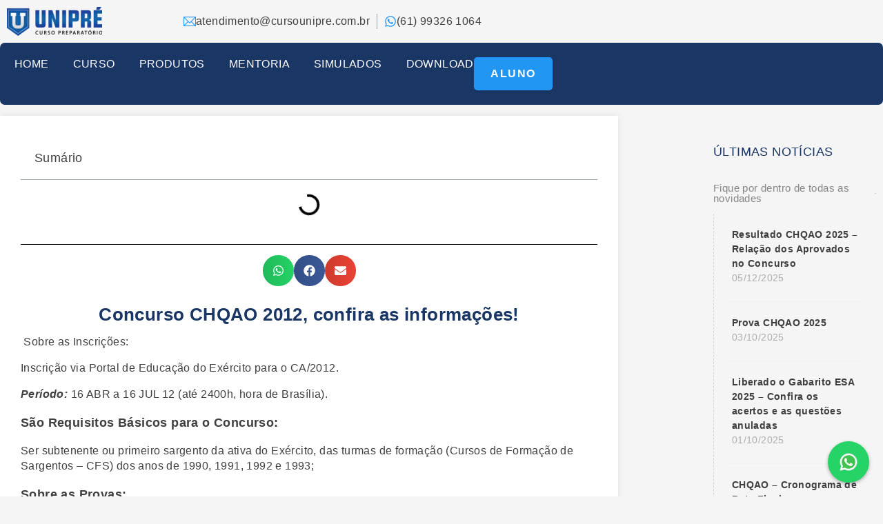

--- FILE ---
content_type: text/html; charset=UTF-8
request_url: https://cursounipre.com.br/curso-de-habilitacao-ao-quadro-auxiliar-de-oficiais-chqao/
body_size: 39107
content:
<!doctype html><html lang="pt-BR"><head><script data-no-optimize="1">var litespeed_docref=sessionStorage.getItem("litespeed_docref");litespeed_docref&&(Object.defineProperty(document,"referrer",{get:function(){return litespeed_docref}}),sessionStorage.removeItem("litespeed_docref"));</script> <meta charset="UTF-8"><meta name="viewport" content="width=device-width, initial-scale=1"><link rel="profile" href="https://gmpg.org/xfn/11"><meta name='robots' content='index, follow, max-image-preview:large, max-snippet:-1, max-video-preview:-1' /><style>img:is([sizes="auto" i], [sizes^="auto," i]) { contain-intrinsic-size: 3000px 1500px }</style> <script data-cfasync="false" data-pagespeed-no-defer>var gtm4wp_datalayer_name = "dataLayer";
	var dataLayer = dataLayer || [];</script> <title>Curso de Habilitação ao Quadro Auxiliar de Oficiais (CHQAO)</title><meta name="description" content="Curso Preparatório para o CHQAO 2012" /><link rel="canonical" href="https://cursounipre.com.br/curso-de-habilitacao-ao-quadro-auxiliar-de-oficiais-chqao/" /><meta property="og:locale" content="pt_BR" /><meta property="og:type" content="article" /><meta property="og:title" content="Curso de Habilitação ao Quadro Auxiliar de Oficiais (CHQAO)" /><meta property="og:description" content="Concurso CHQAO 2012, confira as informações!  Sobre as Inscrições: Inscrição via Portal de Educação do Exército para o CA/2012. Período: 16 ABR a 16 JUL" /><meta property="og:url" content="https://cursounipre.com.br/curso-de-habilitacao-ao-quadro-auxiliar-de-oficiais-chqao/" /><meta property="og:site_name" content="Curso Unipré" /><meta property="article:published_time" content="2012-06-06T19:45:58+00:00" /><meta property="article:modified_time" content="2025-06-23T11:37:04+00:00" /><meta property="og:image" content="https://cursounipre.com.br/wp-content/uploads/2025/05/logo-unipre-azul.png" /><meta property="og:image:width" content="791" /><meta property="og:image:height" content="240" /><meta property="og:image:type" content="image/png" /><meta name="author" content="Andreia Arcas Conceição" /><meta name="twitter:card" content="summary_large_image" /><meta name="twitter:label1" content="Escrito por" /><meta name="twitter:data1" content="Andreia Arcas Conceição" /><meta name="twitter:label2" content="Est. tempo de leitura" /><meta name="twitter:data2" content="5 minutos" /> <script type="application/ld+json" class="yoast-schema-graph">{"@context":"https://schema.org","@graph":[{"@type":"Article","@id":"https://cursounipre.com.br/curso-de-habilitacao-ao-quadro-auxiliar-de-oficiais-chqao/#article","isPartOf":{"@id":"https://cursounipre.com.br/curso-de-habilitacao-ao-quadro-auxiliar-de-oficiais-chqao/"},"author":{"name":"Andreia Arcas Conceição","@id":"https://cursounipre.com.br/#/schema/person/fb159287aec965cfa95d7fdaf5e5ebe8"},"headline":"Curso de Habilitação ao Quadro Auxiliar de Oficiais (CHQAO)","datePublished":"2012-06-06T19:45:58+00:00","dateModified":"2025-06-23T11:37:04+00:00","mainEntityOfPage":{"@id":"https://cursounipre.com.br/curso-de-habilitacao-ao-quadro-auxiliar-de-oficiais-chqao/"},"wordCount":979,"publisher":{"@id":"https://cursounipre.com.br/#organization"},"articleSection":["ESA","Notícias de concursos"],"inLanguage":"pt-BR"},{"@type":"WebPage","@id":"https://cursounipre.com.br/curso-de-habilitacao-ao-quadro-auxiliar-de-oficiais-chqao/","url":"https://cursounipre.com.br/curso-de-habilitacao-ao-quadro-auxiliar-de-oficiais-chqao/","name":"Curso de Habilitação ao Quadro Auxiliar de Oficiais (CHQAO)","isPartOf":{"@id":"https://cursounipre.com.br/#website"},"datePublished":"2012-06-06T19:45:58+00:00","dateModified":"2025-06-23T11:37:04+00:00","description":"Curso Preparatório para o CHQAO 2012","breadcrumb":{"@id":"https://cursounipre.com.br/curso-de-habilitacao-ao-quadro-auxiliar-de-oficiais-chqao/#breadcrumb"},"inLanguage":"pt-BR","potentialAction":[{"@type":"ReadAction","target":["https://cursounipre.com.br/curso-de-habilitacao-ao-quadro-auxiliar-de-oficiais-chqao/"]}]},{"@type":"BreadcrumbList","@id":"https://cursounipre.com.br/curso-de-habilitacao-ao-quadro-auxiliar-de-oficiais-chqao/#breadcrumb","itemListElement":[{"@type":"ListItem","position":1,"name":"Início","item":"https://cursounipre.com.br/"},{"@type":"ListItem","position":2,"name":"Notícias","item":"https://cursounipre.com.br/noticias/"},{"@type":"ListItem","position":3,"name":"ESA","item":"https://cursounipre.com.br/category/esa/"},{"@type":"ListItem","position":4,"name":"Curso de Habilitação ao Quadro Auxiliar de Oficiais (CHQAO)"}]},{"@type":"WebSite","@id":"https://cursounipre.com.br/#website","url":"https://cursounipre.com.br/","name":"UNIPRÉ: Preparatório Concurso Militar","description":"Preparação para Concursos MIlitares","publisher":{"@id":"https://cursounipre.com.br/#organization"},"alternateName":"Curso Unipré","potentialAction":[{"@type":"SearchAction","target":{"@type":"EntryPoint","urlTemplate":"https://cursounipre.com.br/?s={search_term_string}"},"query-input":{"@type":"PropertyValueSpecification","valueRequired":true,"valueName":"search_term_string"}}],"inLanguage":"pt-BR"},{"@type":"Organization","@id":"https://cursounipre.com.br/#organization","name":"CURSO UNIPRÉ","alternateName":"Unipré","url":"https://cursounipre.com.br/","logo":{"@type":"ImageObject","inLanguage":"pt-BR","@id":"https://cursounipre.com.br/#/schema/logo/image/","url":"https://cursounipre.com.br/wp-content/uploads/2021/12/favico-curso-unipre.png","contentUrl":"https://cursounipre.com.br/wp-content/uploads/2021/12/favico-curso-unipre.png","width":512,"height":512,"caption":"CURSO UNIPRÉ"},"image":{"@id":"https://cursounipre.com.br/#/schema/logo/image/"},"hasMerchantReturnPolicy":{"@type":"MerchantReturnPolicy","merchantReturnLink":"https://cursounipre.com.br/garantia-e-politica-de-reembolso/"}},{"@type":"Person","@id":"https://cursounipre.com.br/#/schema/person/fb159287aec965cfa95d7fdaf5e5ebe8","name":"Andreia Arcas Conceição","image":{"@type":"ImageObject","inLanguage":"pt-BR","@id":"https://cursounipre.com.br/#/schema/person/image/","url":"https://cursounipre.com.br/wp-content/litespeed/avatar/e427087a9f94bc88dc14baaeed8aa6cc.jpg?ver=1769541910","contentUrl":"https://cursounipre.com.br/wp-content/litespeed/avatar/e427087a9f94bc88dc14baaeed8aa6cc.jpg?ver=1769541910","caption":"Andreia Arcas Conceição"},"sameAs":["lantonio"]}]}</script> <link rel='dns-prefetch' href='//ead.cursounipre.com.br' /><link rel='dns-prefetch' href='//ava.cursounipre.com.br' /><link data-optimized="2" rel="stylesheet" href="https://cursounipre.com.br/wp-content/litespeed/css/1f30f61c7156fd17f97218a4db53d2ab.css?ver=524c8" /><style id='global-styles-inline-css'>:root{--wp--preset--aspect-ratio--square: 1;--wp--preset--aspect-ratio--4-3: 4/3;--wp--preset--aspect-ratio--3-4: 3/4;--wp--preset--aspect-ratio--3-2: 3/2;--wp--preset--aspect-ratio--2-3: 2/3;--wp--preset--aspect-ratio--16-9: 16/9;--wp--preset--aspect-ratio--9-16: 9/16;--wp--preset--color--black: #000000;--wp--preset--color--cyan-bluish-gray: #abb8c3;--wp--preset--color--white: #ffffff;--wp--preset--color--pale-pink: #f78da7;--wp--preset--color--vivid-red: #cf2e2e;--wp--preset--color--luminous-vivid-orange: #ff6900;--wp--preset--color--luminous-vivid-amber: #fcb900;--wp--preset--color--light-green-cyan: #7bdcb5;--wp--preset--color--vivid-green-cyan: #00d084;--wp--preset--color--pale-cyan-blue: #8ed1fc;--wp--preset--color--vivid-cyan-blue: #0693e3;--wp--preset--color--vivid-purple: #9b51e0;--wp--preset--gradient--vivid-cyan-blue-to-vivid-purple: linear-gradient(135deg,rgba(6,147,227,1) 0%,rgb(155,81,224) 100%);--wp--preset--gradient--light-green-cyan-to-vivid-green-cyan: linear-gradient(135deg,rgb(122,220,180) 0%,rgb(0,208,130) 100%);--wp--preset--gradient--luminous-vivid-amber-to-luminous-vivid-orange: linear-gradient(135deg,rgba(252,185,0,1) 0%,rgba(255,105,0,1) 100%);--wp--preset--gradient--luminous-vivid-orange-to-vivid-red: linear-gradient(135deg,rgba(255,105,0,1) 0%,rgb(207,46,46) 100%);--wp--preset--gradient--very-light-gray-to-cyan-bluish-gray: linear-gradient(135deg,rgb(238,238,238) 0%,rgb(169,184,195) 100%);--wp--preset--gradient--cool-to-warm-spectrum: linear-gradient(135deg,rgb(74,234,220) 0%,rgb(151,120,209) 20%,rgb(207,42,186) 40%,rgb(238,44,130) 60%,rgb(251,105,98) 80%,rgb(254,248,76) 100%);--wp--preset--gradient--blush-light-purple: linear-gradient(135deg,rgb(255,206,236) 0%,rgb(152,150,240) 100%);--wp--preset--gradient--blush-bordeaux: linear-gradient(135deg,rgb(254,205,165) 0%,rgb(254,45,45) 50%,rgb(107,0,62) 100%);--wp--preset--gradient--luminous-dusk: linear-gradient(135deg,rgb(255,203,112) 0%,rgb(199,81,192) 50%,rgb(65,88,208) 100%);--wp--preset--gradient--pale-ocean: linear-gradient(135deg,rgb(255,245,203) 0%,rgb(182,227,212) 50%,rgb(51,167,181) 100%);--wp--preset--gradient--electric-grass: linear-gradient(135deg,rgb(202,248,128) 0%,rgb(113,206,126) 100%);--wp--preset--gradient--midnight: linear-gradient(135deg,rgb(2,3,129) 0%,rgb(40,116,252) 100%);--wp--preset--font-size--small: 13px;--wp--preset--font-size--medium: 20px;--wp--preset--font-size--large: 36px;--wp--preset--font-size--x-large: 42px;--wp--preset--spacing--20: 0.44rem;--wp--preset--spacing--30: 0.67rem;--wp--preset--spacing--40: 1rem;--wp--preset--spacing--50: 1.5rem;--wp--preset--spacing--60: 2.25rem;--wp--preset--spacing--70: 3.38rem;--wp--preset--spacing--80: 5.06rem;--wp--preset--shadow--natural: 6px 6px 9px rgba(0, 0, 0, 0.2);--wp--preset--shadow--deep: 12px 12px 50px rgba(0, 0, 0, 0.4);--wp--preset--shadow--sharp: 6px 6px 0px rgba(0, 0, 0, 0.2);--wp--preset--shadow--outlined: 6px 6px 0px -3px rgba(255, 255, 255, 1), 6px 6px rgba(0, 0, 0, 1);--wp--preset--shadow--crisp: 6px 6px 0px rgba(0, 0, 0, 1);}:root { --wp--style--global--content-size: 800px;--wp--style--global--wide-size: 1200px; }:where(body) { margin: 0; }.wp-site-blocks > .alignleft { float: left; margin-right: 2em; }.wp-site-blocks > .alignright { float: right; margin-left: 2em; }.wp-site-blocks > .aligncenter { justify-content: center; margin-left: auto; margin-right: auto; }:where(.wp-site-blocks) > * { margin-block-start: 24px; margin-block-end: 0; }:where(.wp-site-blocks) > :first-child { margin-block-start: 0; }:where(.wp-site-blocks) > :last-child { margin-block-end: 0; }:root { --wp--style--block-gap: 24px; }:root :where(.is-layout-flow) > :first-child{margin-block-start: 0;}:root :where(.is-layout-flow) > :last-child{margin-block-end: 0;}:root :where(.is-layout-flow) > *{margin-block-start: 24px;margin-block-end: 0;}:root :where(.is-layout-constrained) > :first-child{margin-block-start: 0;}:root :where(.is-layout-constrained) > :last-child{margin-block-end: 0;}:root :where(.is-layout-constrained) > *{margin-block-start: 24px;margin-block-end: 0;}:root :where(.is-layout-flex){gap: 24px;}:root :where(.is-layout-grid){gap: 24px;}.is-layout-flow > .alignleft{float: left;margin-inline-start: 0;margin-inline-end: 2em;}.is-layout-flow > .alignright{float: right;margin-inline-start: 2em;margin-inline-end: 0;}.is-layout-flow > .aligncenter{margin-left: auto !important;margin-right: auto !important;}.is-layout-constrained > .alignleft{float: left;margin-inline-start: 0;margin-inline-end: 2em;}.is-layout-constrained > .alignright{float: right;margin-inline-start: 2em;margin-inline-end: 0;}.is-layout-constrained > .aligncenter{margin-left: auto !important;margin-right: auto !important;}.is-layout-constrained > :where(:not(.alignleft):not(.alignright):not(.alignfull)){max-width: var(--wp--style--global--content-size);margin-left: auto !important;margin-right: auto !important;}.is-layout-constrained > .alignwide{max-width: var(--wp--style--global--wide-size);}body .is-layout-flex{display: flex;}.is-layout-flex{flex-wrap: wrap;align-items: center;}.is-layout-flex > :is(*, div){margin: 0;}body .is-layout-grid{display: grid;}.is-layout-grid > :is(*, div){margin: 0;}body{padding-top: 0px;padding-right: 0px;padding-bottom: 0px;padding-left: 0px;}a:where(:not(.wp-element-button)){text-decoration: underline;}:root :where(.wp-element-button, .wp-block-button__link){background-color: #32373c;border-width: 0;color: #fff;font-family: inherit;font-size: inherit;line-height: inherit;padding: calc(0.667em + 2px) calc(1.333em + 2px);text-decoration: none;}.has-black-color{color: var(--wp--preset--color--black) !important;}.has-cyan-bluish-gray-color{color: var(--wp--preset--color--cyan-bluish-gray) !important;}.has-white-color{color: var(--wp--preset--color--white) !important;}.has-pale-pink-color{color: var(--wp--preset--color--pale-pink) !important;}.has-vivid-red-color{color: var(--wp--preset--color--vivid-red) !important;}.has-luminous-vivid-orange-color{color: var(--wp--preset--color--luminous-vivid-orange) !important;}.has-luminous-vivid-amber-color{color: var(--wp--preset--color--luminous-vivid-amber) !important;}.has-light-green-cyan-color{color: var(--wp--preset--color--light-green-cyan) !important;}.has-vivid-green-cyan-color{color: var(--wp--preset--color--vivid-green-cyan) !important;}.has-pale-cyan-blue-color{color: var(--wp--preset--color--pale-cyan-blue) !important;}.has-vivid-cyan-blue-color{color: var(--wp--preset--color--vivid-cyan-blue) !important;}.has-vivid-purple-color{color: var(--wp--preset--color--vivid-purple) !important;}.has-black-background-color{background-color: var(--wp--preset--color--black) !important;}.has-cyan-bluish-gray-background-color{background-color: var(--wp--preset--color--cyan-bluish-gray) !important;}.has-white-background-color{background-color: var(--wp--preset--color--white) !important;}.has-pale-pink-background-color{background-color: var(--wp--preset--color--pale-pink) !important;}.has-vivid-red-background-color{background-color: var(--wp--preset--color--vivid-red) !important;}.has-luminous-vivid-orange-background-color{background-color: var(--wp--preset--color--luminous-vivid-orange) !important;}.has-luminous-vivid-amber-background-color{background-color: var(--wp--preset--color--luminous-vivid-amber) !important;}.has-light-green-cyan-background-color{background-color: var(--wp--preset--color--light-green-cyan) !important;}.has-vivid-green-cyan-background-color{background-color: var(--wp--preset--color--vivid-green-cyan) !important;}.has-pale-cyan-blue-background-color{background-color: var(--wp--preset--color--pale-cyan-blue) !important;}.has-vivid-cyan-blue-background-color{background-color: var(--wp--preset--color--vivid-cyan-blue) !important;}.has-vivid-purple-background-color{background-color: var(--wp--preset--color--vivid-purple) !important;}.has-black-border-color{border-color: var(--wp--preset--color--black) !important;}.has-cyan-bluish-gray-border-color{border-color: var(--wp--preset--color--cyan-bluish-gray) !important;}.has-white-border-color{border-color: var(--wp--preset--color--white) !important;}.has-pale-pink-border-color{border-color: var(--wp--preset--color--pale-pink) !important;}.has-vivid-red-border-color{border-color: var(--wp--preset--color--vivid-red) !important;}.has-luminous-vivid-orange-border-color{border-color: var(--wp--preset--color--luminous-vivid-orange) !important;}.has-luminous-vivid-amber-border-color{border-color: var(--wp--preset--color--luminous-vivid-amber) !important;}.has-light-green-cyan-border-color{border-color: var(--wp--preset--color--light-green-cyan) !important;}.has-vivid-green-cyan-border-color{border-color: var(--wp--preset--color--vivid-green-cyan) !important;}.has-pale-cyan-blue-border-color{border-color: var(--wp--preset--color--pale-cyan-blue) !important;}.has-vivid-cyan-blue-border-color{border-color: var(--wp--preset--color--vivid-cyan-blue) !important;}.has-vivid-purple-border-color{border-color: var(--wp--preset--color--vivid-purple) !important;}.has-vivid-cyan-blue-to-vivid-purple-gradient-background{background: var(--wp--preset--gradient--vivid-cyan-blue-to-vivid-purple) !important;}.has-light-green-cyan-to-vivid-green-cyan-gradient-background{background: var(--wp--preset--gradient--light-green-cyan-to-vivid-green-cyan) !important;}.has-luminous-vivid-amber-to-luminous-vivid-orange-gradient-background{background: var(--wp--preset--gradient--luminous-vivid-amber-to-luminous-vivid-orange) !important;}.has-luminous-vivid-orange-to-vivid-red-gradient-background{background: var(--wp--preset--gradient--luminous-vivid-orange-to-vivid-red) !important;}.has-very-light-gray-to-cyan-bluish-gray-gradient-background{background: var(--wp--preset--gradient--very-light-gray-to-cyan-bluish-gray) !important;}.has-cool-to-warm-spectrum-gradient-background{background: var(--wp--preset--gradient--cool-to-warm-spectrum) !important;}.has-blush-light-purple-gradient-background{background: var(--wp--preset--gradient--blush-light-purple) !important;}.has-blush-bordeaux-gradient-background{background: var(--wp--preset--gradient--blush-bordeaux) !important;}.has-luminous-dusk-gradient-background{background: var(--wp--preset--gradient--luminous-dusk) !important;}.has-pale-ocean-gradient-background{background: var(--wp--preset--gradient--pale-ocean) !important;}.has-electric-grass-gradient-background{background: var(--wp--preset--gradient--electric-grass) !important;}.has-midnight-gradient-background{background: var(--wp--preset--gradient--midnight) !important;}.has-small-font-size{font-size: var(--wp--preset--font-size--small) !important;}.has-medium-font-size{font-size: var(--wp--preset--font-size--medium) !important;}.has-large-font-size{font-size: var(--wp--preset--font-size--large) !important;}.has-x-large-font-size{font-size: var(--wp--preset--font-size--x-large) !important;}
:root :where(.wp-block-pullquote){font-size: 1.5em;line-height: 1.6;}</style><style id='woocommerce-inline-inline-css'>.woocommerce form .form-row .required { visibility: visible; }</style> <script id="woocommerce-js-extra" type="litespeed/javascript">var woocommerce_params={"ajax_url":"\/wp-admin\/admin-ajax.php","wc_ajax_url":"\/?wc-ajax=%%endpoint%%","i18n_password_show":"Mostrar senha","i18n_password_hide":"Ocultar senha"}</script> <script id="ecs_ajax_load-js-extra" type="litespeed/javascript">var ecs_ajax_params={"ajaxurl":"https:\/\/cursounipre.com.br\/wp-admin\/admin-ajax.php","posts":"{\"page\":0,\"name\":\"curso-de-habilitacao-ao-quadro-auxiliar-de-oficiais-chqao\",\"error\":\"\",\"m\":\"\",\"p\":0,\"post_parent\":\"\",\"subpost\":\"\",\"subpost_id\":\"\",\"attachment\":\"\",\"attachment_id\":0,\"pagename\":\"\",\"page_id\":0,\"second\":\"\",\"minute\":\"\",\"hour\":\"\",\"day\":0,\"monthnum\":0,\"year\":0,\"w\":0,\"category_name\":\"\",\"tag\":\"\",\"cat\":\"\",\"tag_id\":\"\",\"author\":\"\",\"author_name\":\"\",\"feed\":\"\",\"tb\":\"\",\"paged\":0,\"meta_key\":\"\",\"meta_value\":\"\",\"preview\":\"\",\"s\":\"\",\"sentence\":\"\",\"title\":\"\",\"fields\":\"all\",\"menu_order\":\"\",\"embed\":\"\",\"category__in\":[],\"category__not_in\":[],\"category__and\":[],\"post__in\":[],\"post__not_in\":[],\"post_name__in\":[],\"tag__in\":[],\"tag__not_in\":[],\"tag__and\":[],\"tag_slug__in\":[],\"tag_slug__and\":[],\"post_parent__in\":[],\"post_parent__not_in\":[],\"author__in\":[],\"author__not_in\":[],\"search_columns\":[],\"post_type\":[\"post\",\"page\",\"e-landing-page\"],\"ignore_sticky_posts\":false,\"suppress_filters\":false,\"cache_results\":true,\"update_post_term_cache\":true,\"update_menu_item_cache\":false,\"lazy_load_term_meta\":true,\"update_post_meta_cache\":true,\"posts_per_page\":10,\"nopaging\":false,\"comments_per_page\":\"50\",\"no_found_rows\":false,\"order\":\"DESC\"}"}</script> <link rel="alternate" title="oEmbed (JSON)" type="application/json+oembed" href="https://cursounipre.com.br/wp-json/oembed/1.0/embed?url=https%3A%2F%2Fcursounipre.com.br%2Fcurso-de-habilitacao-ao-quadro-auxiliar-de-oficiais-chqao%2F" /><link rel="alternate" title="oEmbed (XML)" type="text/xml+oembed" href="https://cursounipre.com.br/wp-json/oembed/1.0/embed?url=https%3A%2F%2Fcursounipre.com.br%2Fcurso-de-habilitacao-ao-quadro-auxiliar-de-oficiais-chqao%2F&#038;format=xml" /> <script type="litespeed/javascript">document.createElement("picture");if(!window.HTMLPictureElement&&document.addEventListener){window.addEventListener("DOMContentLiteSpeedLoaded",function(){var s=document.createElement("script");s.src="https://cursounipre.com.br/wp-content/plugins/webp-express/js/picturefill.min.js";document.body.appendChild(s)})}</script> 
 <script data-cfasync="false" data-pagespeed-no-defer>var dataLayer_content = {"pagePostType":"post","pagePostType2":"single-post","pageCategory":["esa","noticias-de-concursos"],"pagePostAuthor":"Andreia Arcas Conceição"};
	dataLayer.push( dataLayer_content );</script> <script data-cfasync="false" data-pagespeed-no-defer>(function(w,d,s,l,i){w[l]=w[l]||[];w[l].push({'gtm.start':
new Date().getTime(),event:'gtm.js'});var f=d.getElementsByTagName(s)[0],
j=d.createElement(s),dl=l!='dataLayer'?'&l='+l:'';j.async=true;j.src=
'//www.googletagmanager.com/gtm.js?id='+i+dl;f.parentNode.insertBefore(j,f);
})(window,document,'script','dataLayer','GTM-TCQ9VMB');</script> 	<noscript><style>.woocommerce-product-gallery{ opacity: 1 !important; }</style></noscript><meta name="generator" content="Elementor 3.34.3; features: e_font_icon_svg, additional_custom_breakpoints; settings: css_print_method-external, google_font-disabled, font_display-swap"><link rel="preload" href="/wp-content/uploads/2021/10/Logo-Unipre-21.svg" as="image" type="image/svg+xml" /><link rel="shortcut icon" href="[data-uri]" /> <script src="[data-uri]" defer></script> <meta name="nitro-verify" content="nitro-639dd8bc39dcfb32f272f5b60f3470234742f3c0ce8e1"><style>.e-con.e-parent:nth-of-type(n+4):not(.e-lazyloaded):not(.e-no-lazyload),
				.e-con.e-parent:nth-of-type(n+4):not(.e-lazyloaded):not(.e-no-lazyload) * {
					background-image: none !important;
				}
				@media screen and (max-height: 1024px) {
					.e-con.e-parent:nth-of-type(n+3):not(.e-lazyloaded):not(.e-no-lazyload),
					.e-con.e-parent:nth-of-type(n+3):not(.e-lazyloaded):not(.e-no-lazyload) * {
						background-image: none !important;
					}
				}
				@media screen and (max-height: 640px) {
					.e-con.e-parent:nth-of-type(n+2):not(.e-lazyloaded):not(.e-no-lazyload),
					.e-con.e-parent:nth-of-type(n+2):not(.e-lazyloaded):not(.e-no-lazyload) * {
						background-image: none !important;
					}
				}</style><link rel="icon" href="https://cursounipre.com.br/wp-content/uploads/2021/12/cropped-favico-curso-unipre-32x32.png" sizes="32x32" /><link rel="icon" href="https://cursounipre.com.br/wp-content/uploads/2021/12/cropped-favico-curso-unipre-192x192.png" sizes="192x192" /><link rel="apple-touch-icon" href="https://cursounipre.com.br/wp-content/uploads/2021/12/cropped-favico-curso-unipre-180x180.png" /><meta name="msapplication-TileImage" content="https://cursounipre.com.br/wp-content/uploads/2021/12/cropped-favico-curso-unipre-270x270.png" /></head><body class="wp-singular post-template-default single single-post postid-263 single-format-standard wp-custom-logo wp-embed-responsive wp-theme-hello-elementor wp-child-theme-hello-theme-child theme-hello-elementor woocommerce-no-js hello-elementor-default elementor-default elementor-kit-29822 elementor-page-50333"><noscript><iframe data-lazyloaded="1" src="about:blank" data-litespeed-src="https://www.googletagmanager.com/ns.html?id=GTM-TCQ9VMB" height="0" width="0" style="display:none;visibility:hidden" aria-hidden="true"></iframe></noscript><a class="skip-link screen-reader-text" href="#content">Ir para o conteúdo</a><header data-elementor-type="header" data-elementor-id="51434" class="elementor elementor-51434 elementor-location-header" data-elementor-post-type="elementor_library"><div class="elementor-element elementor-element-32efaa47 e-flex e-con-boxed e-con e-parent" data-id="32efaa47" data-element_type="container" data-settings="{&quot;background_background&quot;:&quot;classic&quot;}"><div class="e-con-inner"><div class="elementor-element elementor-element-32c69bc2 e-con-full e-flex e-con e-child" data-id="32c69bc2" data-element_type="container"><div class="elementor-element elementor-element-584d4f0d elementor-widget elementor-widget-image" data-id="584d4f0d" data-element_type="widget" data-widget_type="image.default">
<a href="https://cursounipre.com.br">
<img data-lazyloaded="1" src="[data-uri]" width="138" height="42" data-src="https://cursounipre.com.br/wp-content/uploads/elementor/thumbs/UNIPRE-HORIZONTAL-V2-e1748002932555.png-rdn3tiv559of79rz2n0kc8o4xlx8c2v7eir4tda6f4.webp" title="UNIPRE-HORIZONTAL-V2-e1748002932555.png.webp" alt="UNIPRE-HORIZONTAL-V2-e1748002932555.png.webp" loading="lazy" />								</a></div></div><div class="elementor-element elementor-element-26dbc47d e-con-full elementor-hidden-mobile e-flex e-con e-child" data-id="26dbc47d" data-element_type="container"><div class="elementor-element elementor-element-3fb37385 elementor-position-inline-start elementor-view-default elementor-mobile-position-block-start elementor-widget elementor-widget-icon-box" data-id="3fb37385" data-element_type="widget" data-widget_type="icon-box.default"><div class="elementor-icon-box-wrapper"><div class="elementor-icon-box-icon">
<span  class="elementor-icon">
<i aria-hidden="true" class=" ti-email"></i>				</span></div><div class="elementor-icon-box-content"><p class="elementor-icon-box-description">
atendimento@cursounipre.com.br</p></div></div></div><div class="elementor-element elementor-element-412ddb35 elementor-position-inline-start elementor-view-default elementor-mobile-position-block-start elementor-widget elementor-widget-icon-box" data-id="412ddb35" data-element_type="widget" data-widget_type="icon-box.default"><div class="elementor-icon-box-wrapper"><div class="elementor-icon-box-icon">
<span  class="elementor-icon">
<svg aria-hidden="true" class="e-font-icon-svg e-fab-whatsapp" viewBox="0 0 448 512" xmlns="http://www.w3.org/2000/svg"><path d="M380.9 97.1C339 55.1 283.2 32 223.9 32c-122.4 0-222 99.6-222 222 0 39.1 10.2 77.3 29.6 111L0 480l117.7-30.9c32.4 17.7 68.9 27 106.1 27h.1c122.3 0 224.1-99.6 224.1-222 0-59.3-25.2-115-67.1-157zm-157 341.6c-33.2 0-65.7-8.9-94-25.7l-6.7-4-69.8 18.3L72 359.2l-4.4-7c-18.5-29.4-28.2-63.3-28.2-98.2 0-101.7 82.8-184.5 184.6-184.5 49.3 0 95.6 19.2 130.4 54.1 34.8 34.9 56.2 81.2 56.1 130.5 0 101.8-84.9 184.6-186.6 184.6zm101.2-138.2c-5.5-2.8-32.8-16.2-37.9-18-5.1-1.9-8.8-2.8-12.5 2.8-3.7 5.6-14.3 18-17.6 21.8-3.2 3.7-6.5 4.2-12 1.4-32.6-16.3-54-29.1-75.5-66-5.7-9.8 5.7-9.1 16.3-30.3 1.8-3.7.9-6.9-.5-9.7-1.4-2.8-12.5-30.1-17.1-41.2-4.5-10.8-9.1-9.3-12.5-9.5-3.2-.2-6.9-.2-10.6-.2-3.7 0-9.7 1.4-14.8 6.9-5.1 5.6-19.4 19-19.4 46.3 0 27.3 19.9 53.7 22.6 57.4 2.8 3.7 39.1 59.7 94.8 83.8 35.2 15.2 49 16.5 66.6 13.9 10.7-1.6 32.8-13.4 37.4-26.4 4.6-13 4.6-24.1 3.2-26.4-1.3-2.5-5-3.9-10.5-6.6z"></path></svg>				</span></div><div class="elementor-icon-box-content"><p class="elementor-icon-box-description">
(61) 99326 1064</p></div></div></div></div><div class="elementor-element elementor-element-de7cf6f e-con-full e-flex e-con e-child" data-id="de7cf6f" data-element_type="container" data-settings="{&quot;background_background&quot;:&quot;classic&quot;}"><div class="elementor-element elementor-element-608b2e18 elementor-nav-menu--stretch elementor-nav-menu--dropdown-tablet elementor-nav-menu__text-align-aside elementor-nav-menu--toggle elementor-nav-menu--burger elementor-widget elementor-widget-nav-menu" data-id="608b2e18" data-element_type="widget" data-settings="{&quot;submenu_icon&quot;:{&quot;value&quot;:&quot;&lt;svg aria-hidden=\&quot;true\&quot; class=\&quot;fa-svg-chevron-down e-font-icon-svg e-fas-chevron-down\&quot; viewBox=\&quot;0 0 448 512\&quot; xmlns=\&quot;http:\/\/www.w3.org\/2000\/svg\&quot;&gt;&lt;path d=\&quot;M207.029 381.476L12.686 187.132c-9.373-9.373-9.373-24.569 0-33.941l22.667-22.667c9.357-9.357 24.522-9.375 33.901-.04L224 284.505l154.745-154.021c9.379-9.335 24.544-9.317 33.901.04l22.667 22.667c9.373 9.373 9.373 24.569 0 33.941L240.971 381.476c-9.373 9.372-24.569 9.372-33.942 0z\&quot;&gt;&lt;\/path&gt;&lt;\/svg&gt;&quot;,&quot;library&quot;:&quot;fa-solid&quot;},&quot;full_width&quot;:&quot;stretch&quot;,&quot;layout&quot;:&quot;horizontal&quot;,&quot;toggle&quot;:&quot;burger&quot;}" data-widget_type="nav-menu.default"><nav aria-label="Menu" class="elementor-nav-menu--main elementor-nav-menu__container elementor-nav-menu--layout-horizontal e--pointer-none"><ul id="menu-1-608b2e18" class="elementor-nav-menu"><li class="menu-item menu-item-type-post_type menu-item-object-page menu-item-home menu-item-38648"><a href="https://cursounipre.com.br/" class="elementor-item">HOME</a></li><li class="menu-item menu-item-type-custom menu-item-object-custom menu-item-has-children menu-item-38651"><a href="#" class="elementor-item elementor-item-anchor">CURSO</a><ul class="sub-menu elementor-nav-menu--dropdown"><li class="menu-item menu-item-type-post_type menu-item-object-product menu-item-29270"><a href="https://cursounipre.com.br/produto/curso-chqao/" class="elementor-sub-item">CHQAO</a></li><li class="menu-item menu-item-type-post_type menu-item-object-product menu-item-29273"><a href="https://cursounipre.com.br/produto/curso-espcex/" class="elementor-sub-item">EsPCEx</a></li><li class="menu-item menu-item-type-post_type menu-item-object-product menu-item-29271"><a href="https://cursounipre.com.br/produto/curso-esa/" class="elementor-sub-item">ESA</a></li><li class="menu-item menu-item-type-post_type menu-item-object-product menu-item-29275"><a href="https://cursounipre.com.br/produto/curso-epcar/" class="elementor-sub-item">EPCAR</a></li><li class="menu-item menu-item-type-post_type menu-item-object-product menu-item-29277"><a href="https://cursounipre.com.br/produto/curso-efomm/" class="elementor-sub-item">EFOMM</a></li></ul></li><li class="menu-item menu-item-type-custom menu-item-object-custom menu-item-43737"><a href="https://cursounipre.com.br/categoria-de-cursos/" class="elementor-item">PRODUTOS</a></li><li class="menu-item menu-item-type-custom menu-item-object-custom menu-item-44836"><a href="https://cursounipre.com.br/categoria-produto/mentoria/" class="elementor-item">MENTORIA</a></li><li class="menu-item menu-item-type-custom menu-item-object-custom menu-item-48901"><a href="https://marketing.cursounipre.com.br/11/pag-sim" class="elementor-item">SIMULADOS</a></li><li class="menu-item menu-item-type-custom menu-item-object-custom menu-item-49408"><a href="https://cursounipre.com.br/download-provas-e-editais/" class="elementor-item">DOWNLOAD</a></li></ul></nav><div class="elementor-menu-toggle" role="button" tabindex="0" aria-label="Alternar menu" aria-expanded="false">
<i aria-hidden="true" role="presentation" class="elementor-menu-toggle__icon--open icon icon-menu-11"></i><i aria-hidden="true" role="presentation" class="elementor-menu-toggle__icon--close icon icon-cross"></i></div><nav class="elementor-nav-menu--dropdown elementor-nav-menu__container" aria-hidden="true"><ul id="menu-2-608b2e18" class="elementor-nav-menu"><li class="menu-item menu-item-type-post_type menu-item-object-page menu-item-home menu-item-38648"><a href="https://cursounipre.com.br/" class="elementor-item" tabindex="-1">HOME</a></li><li class="menu-item menu-item-type-custom menu-item-object-custom menu-item-has-children menu-item-38651"><a href="#" class="elementor-item elementor-item-anchor" tabindex="-1">CURSO</a><ul class="sub-menu elementor-nav-menu--dropdown"><li class="menu-item menu-item-type-post_type menu-item-object-product menu-item-29270"><a href="https://cursounipre.com.br/produto/curso-chqao/" class="elementor-sub-item" tabindex="-1">CHQAO</a></li><li class="menu-item menu-item-type-post_type menu-item-object-product menu-item-29273"><a href="https://cursounipre.com.br/produto/curso-espcex/" class="elementor-sub-item" tabindex="-1">EsPCEx</a></li><li class="menu-item menu-item-type-post_type menu-item-object-product menu-item-29271"><a href="https://cursounipre.com.br/produto/curso-esa/" class="elementor-sub-item" tabindex="-1">ESA</a></li><li class="menu-item menu-item-type-post_type menu-item-object-product menu-item-29275"><a href="https://cursounipre.com.br/produto/curso-epcar/" class="elementor-sub-item" tabindex="-1">EPCAR</a></li><li class="menu-item menu-item-type-post_type menu-item-object-product menu-item-29277"><a href="https://cursounipre.com.br/produto/curso-efomm/" class="elementor-sub-item" tabindex="-1">EFOMM</a></li></ul></li><li class="menu-item menu-item-type-custom menu-item-object-custom menu-item-43737"><a href="https://cursounipre.com.br/categoria-de-cursos/" class="elementor-item" tabindex="-1">PRODUTOS</a></li><li class="menu-item menu-item-type-custom menu-item-object-custom menu-item-44836"><a href="https://cursounipre.com.br/categoria-produto/mentoria/" class="elementor-item" tabindex="-1">MENTORIA</a></li><li class="menu-item menu-item-type-custom menu-item-object-custom menu-item-48901"><a href="https://marketing.cursounipre.com.br/11/pag-sim" class="elementor-item" tabindex="-1">SIMULADOS</a></li><li class="menu-item menu-item-type-custom menu-item-object-custom menu-item-49408"><a href="https://cursounipre.com.br/download-provas-e-editais/" class="elementor-item" tabindex="-1">DOWNLOAD</a></li></ul></nav></div><div class="elementor-element elementor-element-7528b56a elementor-widget elementor-widget-button" data-id="7528b56a" data-element_type="widget" data-widget_type="button.default">
<a class="elementor-button elementor-button-link elementor-size-sm" href="https://ead.cursounipre.com.br/login">
<span class="elementor-button-content-wrapper">
<span class="elementor-button-text">ALUNO</span>
</span>
</a></div></div></div></div></header><div data-elementor-type="single-post" data-elementor-id="50333" class="elementor elementor-50333 elementor-location-single post-263 post type-post status-publish format-standard hentry category-esa category-noticias-de-concursos" data-elementor-post-type="elementor_library"><div class="elementor-element elementor-element-8aac4e7 e-flex e-con-boxed e-con e-parent" data-id="8aac4e7" data-element_type="container" data-settings="{&quot;background_background&quot;:&quot;classic&quot;}"><div class="e-con-inner"><div class="elementor-element elementor-element-b915789 e-con-full e-flex e-con e-child" data-id="b915789" data-element_type="container" data-settings="{&quot;background_background&quot;:&quot;classic&quot;}"><div class="elementor-element elementor-element-7782f98 e-con-full e-flex e-con e-child" data-id="7782f98" data-element_type="container" data-settings="{&quot;background_background&quot;:&quot;classic&quot;}"></div><div class="elementor-element elementor-element-e84be45 e-con-full e-flex e-con e-child" data-id="e84be45" data-element_type="container"><div class="elementor-element elementor-element-13aee32 elementor-hidden-mobile elementor-widget elementor-widget-table-of-contents" data-id="13aee32" data-element_type="widget" data-settings="{&quot;headings_by_tags&quot;:[&quot;h1&quot;,&quot;h2&quot;,&quot;h3&quot;,&quot;h4&quot;],&quot;exclude_headings_by_selector&quot;:[],&quot;no_headings_message&quot;:&quot;N\u00e3o foram encontrados cabe\u00e7alhos nesta p\u00e1gina.&quot;,&quot;marker_view&quot;:&quot;numbers&quot;,&quot;hierarchical_view&quot;:&quot;yes&quot;,&quot;min_height&quot;:{&quot;unit&quot;:&quot;px&quot;,&quot;size&quot;:&quot;&quot;,&quot;sizes&quot;:[]},&quot;min_height_tablet&quot;:{&quot;unit&quot;:&quot;px&quot;,&quot;size&quot;:&quot;&quot;,&quot;sizes&quot;:[]},&quot;min_height_mobile&quot;:{&quot;unit&quot;:&quot;px&quot;,&quot;size&quot;:&quot;&quot;,&quot;sizes&quot;:[]}}" data-widget_type="table-of-contents.default"><div class="elementor-toc__header"><div class="elementor-toc__header-title">
Sumário</div></div><div id="elementor-toc__13aee32" class="elementor-toc__body"><div class="elementor-toc__spinner-container">
<svg class="elementor-toc__spinner eicon-animation-spin e-font-icon-svg e-eicon-loading" aria-hidden="true" viewBox="0 0 1000 1000" xmlns="http://www.w3.org/2000/svg"><path d="M500 975V858C696 858 858 696 858 500S696 142 500 142 142 304 142 500H25C25 237 238 25 500 25S975 237 975 500 763 975 500 975Z"></path></svg></div></div></div><div class="elementor-element elementor-element-d0093bf elementor-widget-divider--view-line elementor-widget elementor-widget-divider" data-id="d0093bf" data-element_type="widget" data-widget_type="divider.default"><div class="elementor-divider">
<span class="elementor-divider-separator">
</span></div></div><div class="elementor-element elementor-element-4bc5cc9 elementor-widget elementor-widget-spacer" data-id="4bc5cc9" data-element_type="widget" data-widget_type="spacer.default"><div class="elementor-spacer"><div class="elementor-spacer-inner"></div></div></div><div class="elementor-element elementor-element-6007341 elementor-share-buttons--view-icon elementor-share-buttons--shape-circle elementor-share-buttons--skin-gradient elementor-grid-0 elementor-share-buttons--color-official elementor-widget elementor-widget-share-buttons" data-id="6007341" data-element_type="widget" data-widget_type="share-buttons.default"><div class="elementor-grid" role="list"><div class="elementor-grid-item" role="listitem"><div class="elementor-share-btn elementor-share-btn_whatsapp" role="button" tabindex="0" aria-label="Compartilhar no whatsapp">
<span class="elementor-share-btn__icon">
<svg aria-hidden="true" class="e-font-icon-svg e-fab-whatsapp" viewBox="0 0 448 512" xmlns="http://www.w3.org/2000/svg"><path d="M380.9 97.1C339 55.1 283.2 32 223.9 32c-122.4 0-222 99.6-222 222 0 39.1 10.2 77.3 29.6 111L0 480l117.7-30.9c32.4 17.7 68.9 27 106.1 27h.1c122.3 0 224.1-99.6 224.1-222 0-59.3-25.2-115-67.1-157zm-157 341.6c-33.2 0-65.7-8.9-94-25.7l-6.7-4-69.8 18.3L72 359.2l-4.4-7c-18.5-29.4-28.2-63.3-28.2-98.2 0-101.7 82.8-184.5 184.6-184.5 49.3 0 95.6 19.2 130.4 54.1 34.8 34.9 56.2 81.2 56.1 130.5 0 101.8-84.9 184.6-186.6 184.6zm101.2-138.2c-5.5-2.8-32.8-16.2-37.9-18-5.1-1.9-8.8-2.8-12.5 2.8-3.7 5.6-14.3 18-17.6 21.8-3.2 3.7-6.5 4.2-12 1.4-32.6-16.3-54-29.1-75.5-66-5.7-9.8 5.7-9.1 16.3-30.3 1.8-3.7.9-6.9-.5-9.7-1.4-2.8-12.5-30.1-17.1-41.2-4.5-10.8-9.1-9.3-12.5-9.5-3.2-.2-6.9-.2-10.6-.2-3.7 0-9.7 1.4-14.8 6.9-5.1 5.6-19.4 19-19.4 46.3 0 27.3 19.9 53.7 22.6 57.4 2.8 3.7 39.1 59.7 94.8 83.8 35.2 15.2 49 16.5 66.6 13.9 10.7-1.6 32.8-13.4 37.4-26.4 4.6-13 4.6-24.1 3.2-26.4-1.3-2.5-5-3.9-10.5-6.6z"></path></svg>							</span></div></div><div class="elementor-grid-item" role="listitem"><div class="elementor-share-btn elementor-share-btn_facebook" role="button" tabindex="0" aria-label="Compartilhar no facebook">
<span class="elementor-share-btn__icon">
<svg aria-hidden="true" class="e-font-icon-svg e-fab-facebook" viewBox="0 0 512 512" xmlns="http://www.w3.org/2000/svg"><path d="M504 256C504 119 393 8 256 8S8 119 8 256c0 123.78 90.69 226.38 209.25 245V327.69h-63V256h63v-54.64c0-62.15 37-96.48 93.67-96.48 27.14 0 55.52 4.84 55.52 4.84v61h-31.28c-30.8 0-40.41 19.12-40.41 38.73V256h68.78l-11 71.69h-57.78V501C413.31 482.38 504 379.78 504 256z"></path></svg>							</span></div></div><div class="elementor-grid-item" role="listitem"><div class="elementor-share-btn elementor-share-btn_email" role="button" tabindex="0" aria-label="Compartilhar no email">
<span class="elementor-share-btn__icon">
<svg aria-hidden="true" class="e-font-icon-svg e-fas-envelope" viewBox="0 0 512 512" xmlns="http://www.w3.org/2000/svg"><path d="M502.3 190.8c3.9-3.1 9.7-.2 9.7 4.7V400c0 26.5-21.5 48-48 48H48c-26.5 0-48-21.5-48-48V195.6c0-5 5.7-7.8 9.7-4.7 22.4 17.4 52.1 39.5 154.1 113.6 21.1 15.4 56.7 47.8 92.2 47.6 35.7.3 72-32.8 92.3-47.6 102-74.1 131.6-96.3 154-113.7zM256 320c23.2.4 56.6-29.2 73.4-41.4 132.7-96.3 142.8-104.7 173.4-128.7 5.8-4.5 9.2-11.5 9.2-18.9v-19c0-26.5-21.5-48-48-48H48C21.5 64 0 85.5 0 112v19c0 7.4 3.4 14.3 9.2 18.9 30.6 23.9 40.7 32.4 173.4 128.7 16.8 12.2 50.2 41.8 73.4 41.4z"></path></svg>							</span></div></div></div></div><div class="elementor-element elementor-element-5b8beae elementor-widget elementor-widget-theme-post-content" data-id="5b8beae" data-element_type="widget" data-widget_type="theme-post-content.default"><h1 align="center">Concurso CHQAO 2012, confira as informações!</h1><div><p> Sobre as Inscrições:</p><p>Inscrição via Portal de Educação do Exército para o CA/2012.</p><p><em><strong>Período:</strong></em> 16 ABR a 16 JUL 12 (até 2400h, hora de Brasília).</p><h3>São Requisitos Básicos para o Concurso:</h3><p>Ser subtenente ou primeiro sargento da ativa do Exército, das turmas de formação (Cursos de Formação de Sargentos &#8211; CFS) dos anos de 1990, 1991, 1992 e 1993;</p><h3>Sobre as Provas:</h3><p><strong><em>Data da prova:</em></strong></p><p><strong><em>24/11/2012 &#8211; Conhecimentos Gerais </em></strong><strong><em>&#8211; Horário: 1300h às 1700h</em></strong></p><p><strong><em>25/11/2012 &#8211; Conhecimentos Militares &#8211; Horário: 1300h às 1700h</em></strong></p><p>a. Conhecimentos Gerias: Português, História, Geografia,</p><p>b. Parte Profissional:</p><p>1) E-1 &#8211; Estatuto dos Militares;</p><p>2) R-1 &#8211; Regulamento Interno e dos Serviços Gerais (RISG);</p><p>3) R-3 &#8211; Regulamento de Administração do Exército (RAE);</p><p>4) R-4 &#8211; Regulamento Disciplinar do Exército (RDE); e</p><p>5) IG 10-60 &#8211; Instruções Gerais para Aplicação do Regulamento de Continências, Honras, Sinais de Respeito e Cerimonial Militar das Forças Armadas.</p><h3>Conteúdo de Conhecimentos Gerais</h3><p><strong>1) Programa de Língua Portuguesa:</strong><br />
O candidato, ao ler textos diversos, deverá ser capaz de:<br />
a) identificar o sentido de palavras e expressões;<br />
b) interpretar o sentido de frases e parágrafos;<br />
c) interpretar relações tais como fato/causa, fato/consequência, fato/finalidade, fato/conclusão, fato/opinião, problema/solução;<br />
d) identificar relações de oposição, analogia, ordem, inclusão, exclusão, alternância e simetria;<br />
e) identificar estrutura do texto dissertativo argumentativo: introdução, desenvolvimento, e conclusão; ideia principal, argumento, fato, opinião;<br />
f) identificar e analisar a sucessão cronológica dos fatos;<br />
g) identificar os recursos que visam à coerência do texto, ou seja, o modo como as ideias são apresentadas, desenvolvidas e articuladas;<br />
h) identificar o emprego de pronomes, conjunções, preposições, tempos verbais, pontuação e outros recursos coesivos; e<br />
i) identificar os níveis:<br />
(1) fonológico (aliteração, assonância e onomatopeia);<br />
(2) morfológico (classe gramatical e valor dos elementos mórficos das palavras);<br />
(3) sintático (regência verbal e nominal; concordância verbal e nominal); e<br />
(4) semântico (polissemia e linguagem figurada &#8211; metáfora, metonímia, antítese, eufemismo, hipérbole, ironia, gradação, prosopopeia ou personificação).<br />
BIBLIOGRAFIA:<br />
INFANTE, Ulisses. Curso de Gramática Aplicada aos textos. São Paulo: Scipione, 2006<br />
CUNHA, Celso e CINTRA, Lindley. Nova Gramática do Português Contemporâneo. 5ª Ed. Rio de Janeiro: Lexicon</p><p><strong>2) Programa de Geografia:</strong></p><p>a) Eixo 1. Produção e Território:<br />
(1) organização do espaço industrial brasileiro: evolução e tendências;<br />
(2) dinâmica do mercado de trabalho no Brasil;<br />
(3) dinâmicas territoriais da economia agrícola no Brasil;<br />
(4) a questão agrária e a expansão do agronegócio;<br />
(5) evolução e tendências no setor de transportes;<br />
(6) políticas territoriais no setor de energia: matriz, distribuição e tecnologias; e<br />
(7) redes, comércio e território.<br />
b) Eixo 2. Meio ambiente e Território:<br />
(1) meio ambiente e urbanização: questões e problemas;<br />
(2) os impactos da agropecuária na dinâmica ambiental;<br />
(3) energia e meio ambiente: os impactos socioambientais das diversas matrizes energéticas brasileiras; e<br />
(4) a dinâmica da natureza no espaço brasileiro.<br />
c) Eixo 3. Espaço urbano brasileiro:<br />
(1) dinâmica populacional e urbanização;<br />
(2) rede e hierarquia urbana;<br />
(3) regiões metropolitanas;<br />
(4) processo de urbanização brasileiro;<br />
(5) desigualdades e segregação sócio-espacial; e<br />
(6) planejamento e gestão: Planos Diretores e o Estatuto da Cidade.<br />
d) Eixo 4. Região e regionalização:<br />
(1) evolução e organização do espaço no Brasil primário-exportador;<br />
(2) modernização econômica e desenvolvimento regional;<br />
(3) regionalização e planejamento territorial;<br />
(4) reestruturação produtiva, redes e as novas propostas de regionalização; e<br />
(5) identidade nacional e regionalismos.<br />
e) Eixo 5. Dinâmica populacional brasileira:<br />
(1) movimentos migratórios;<br />
(2) dinâmica demográfica;<br />
(3) população e trabalho; e<br />
(4) composição social e étnica.</p><p>BIBLIOGRAFIA:<br />
DE SENE, Eustáquio e MOREIRA, João Carlos. Geografia Geral e do Brasil: espaço geográfico e globalização. São Paulo. Editora Scipione. 2010.<br />
MAGNOLI, Demétrio. Geografia para o Ensino Médio. São Paulo. Editora Atual. 2008.</p><p><strong>3) Programa de História do Brasil:</strong><br />
a) Colônia:<br />
(1) os primeiros anos da colonização: administração e bases econômicas;</p><p>(2) economia açucareira;<br />
(3) domínio espanhol → Invasões Holandesas;<br />
(4) expansão territorial;<br />
(5) economia mineradora; e<br />
(6) crise do Antigo Regime → movimentos nativistas (Inconfidência Mineira e Conjuração Baiana).<br />
b) Império:<br />
(1) o processo de independência: a vinda da Corte, o Período Joanino;<br />
(2) o Primeiro Reinado: a constituição e a abdicação;<br />
(3) o Período Regencial: instabilidade política e rebeliões;<br />
(4) o Segundo Reinado: a política interna → a construção do Estado Imperial; a economia: o café, o surto industrial, o fim do tráfico negreiro e a imigração → a questão da mão-de-obra e a transição para o trabalho livre; a política externa: a Guerra do Paraguai; e<br />
(5) a crise do Império: a Proclamação da República.<br />
c) República:<br />
(1) a Primeira República: os governos militares e a política do “café-com-leite”→ o coronelismo, a questão social (as rebeliões) e a economia cafeeira;<br />
(2) as crises e o fim da Primeira República: o Tenentismo, a Crise de 1929 e a cisão das oligarquias → a Revolução de 30;<br />
(3) a Era Vargas: Governo Provisório e o Estado Novo;<br />
(4) economia na Era Vargas: as transformações econômicas → intervenção do Estado e desenvolvimento industrial;<br />
(5) a redemocratização: 1946-64;<br />
(6) segundo governo Vargas e o nacionalismo econômico; e<br />
(7) JK e o desenvolvimentismo.</p><p>BIBLIOGRAFIA:<br />
KOSHIBA, Luiz &amp; PEREIRA, M. F., Denise. História do Brasil no contexto da historia ocidental. 8ª ed, São Paulo: Atual Editora, 2003.<br />
COTRIM, Gilberto. História Global &#8211; Brasil e Geral. 9ª ed, São Paulo: Saraiva Editora, 2008.</p></div></div></div></div><div class="elementor-element elementor-element-2f59712 e-con-full e-flex e-con e-child" data-id="2f59712" data-element_type="container" data-settings="{&quot;background_background&quot;:&quot;classic&quot;}"><div class="elementor-element elementor-element-c11cf61 e-con-full e-flex e-con e-child" data-id="c11cf61" data-element_type="container"><div class="elementor-element elementor-element-47c8b77 e-con-full e-flex e-con e-child" data-id="47c8b77" data-element_type="container" data-settings="{&quot;background_background&quot;:&quot;classic&quot;}"><div class="elementor-element elementor-element-28cb9cf elementor-widget elementor-widget-spacer" data-id="28cb9cf" data-element_type="widget" data-widget_type="spacer.default"><div class="elementor-spacer"><div class="elementor-spacer-inner"></div></div></div><div class="elementor-element elementor-element-db1e7a6 elementor-widget__width-initial elementor-widget elementor-widget-heading" data-id="db1e7a6" data-element_type="widget" data-widget_type="heading.default"><p class="elementor-heading-title elementor-size-default">Últimas Notícias</p></div><div class="elementor-element elementor-element-7891626 elementor-widget-divider--view-line_text elementor-widget-divider--element-align-left elementor-widget__width-initial elementor-widget elementor-widget-divider" data-id="7891626" data-element_type="widget" data-widget_type="divider.default"><div class="elementor-divider">
<span class="elementor-divider-separator">
<span class="elementor-divider__text elementor-divider__element">
Fique por dentro de todas as novidades				</span>
</span></div></div></div><div class="elementor-element elementor-element-be42631 e-con-full e-flex e-con e-child" data-id="be42631" data-element_type="container"><div class="elementor-element elementor-element-95eb373 elementor-widget elementor-widget-spacer" data-id="95eb373" data-element_type="widget" data-widget_type="spacer.default"><div class="elementor-spacer"><div class="elementor-spacer-inner"></div></div></div><div class="elementor-element elementor-element-efeb377 elementor-grid-1 elementor-grid-tablet-1 elementor-widget__width-initial elementor-posts--thumbnail-none elementor-grid-mobile-1 elementor-widget elementor-widget-posts" data-id="efeb377" data-element_type="widget" data-settings="{&quot;classic_columns&quot;:&quot;1&quot;,&quot;classic_row_gap&quot;:{&quot;unit&quot;:&quot;px&quot;,&quot;size&quot;:10,&quot;sizes&quot;:[]},&quot;classic_columns_tablet&quot;:&quot;1&quot;,&quot;classic_columns_mobile&quot;:&quot;1&quot;,&quot;classic_row_gap_tablet&quot;:{&quot;unit&quot;:&quot;px&quot;,&quot;size&quot;:&quot;&quot;,&quot;sizes&quot;:[]},&quot;classic_row_gap_mobile&quot;:{&quot;unit&quot;:&quot;px&quot;,&quot;size&quot;:&quot;&quot;,&quot;sizes&quot;:[]}}" data-widget_type="posts.classic"><div class="elementor-widget-container"><div class="elementor-posts-container elementor-posts elementor-posts--skin-classic elementor-grid" role="list"><article class="elementor-post elementor-grid-item post-52192 post type-post status-publish format-standard has-post-thumbnail hentry category-noticias-de-concursos" role="listitem"><div class="elementor-post__text"><p class="elementor-post__title">
<a href="https://cursounipre.com.br/resultado-chqao-2025-relacao-dos-aprovados-no-concurso/" target=&quot;_blank&quot;>
Resultado CHQAO 2025 &#8211; Relação dos Aprovados no Concurso			</a></p><div class="elementor-post__meta-data">
<span class="elementor-post-date">
05/12/2025		</span></div></div></article><article class="elementor-post elementor-grid-item post-51038 post type-post status-publish format-standard has-post-thumbnail hentry category-chqao category-noticias-de-concursos tag-gabarito-chqao-2025 tag-prova-chqao-2025 tag-recurso-chqao-2025" role="listitem"><div class="elementor-post__text"><p class="elementor-post__title">
<a href="https://cursounipre.com.br/prova-chqao-2025/" target=&quot;_blank&quot;>
Prova CHQAO 2025			</a></p><div class="elementor-post__meta-data">
<span class="elementor-post-date">
03/10/2025		</span></div></div></article><article class="elementor-post elementor-grid-item post-51058 post type-post status-publish format-standard has-post-thumbnail hentry category-noticias-de-concursos" role="listitem"><div class="elementor-post__text"><p class="elementor-post__title">
<a href="https://cursounipre.com.br/liberado-o-gabarito-esa-2025-confira-os-acertos-e-as-questoes-anuladas/" target=&quot;_blank&quot;>
Liberado o Gabarito ESA 2025 &#8211; Confira os acertos e as questões anuladas			</a></p><div class="elementor-post__meta-data">
<span class="elementor-post-date">
01/10/2025		</span></div></div></article><article class="elementor-post elementor-grid-item post-50707 post type-post status-publish format-standard has-post-thumbnail hentry category-noticias-de-concursos tag-chqao" role="listitem"><div class="elementor-post__text"><p class="elementor-post__title">
<a href="https://cursounipre.com.br/chqao-cronograma-de-reta-final/" target=&quot;_blank&quot;>
CHQAO &#8211; Cronograma de Reta Final			</a></p><div class="elementor-post__meta-data">
<span class="elementor-post-date">
29/07/2025		</span></div></div></article><article class="elementor-post elementor-grid-item post-50385 post type-post status-publish format-standard has-post-thumbnail hentry category-noticias-de-concursos tag-concurso-epcar" role="listitem"><div class="elementor-post__text"><p class="elementor-post__title">
<a href="https://cursounipre.com.br/concurso-epcar-2026-gabarito-liberado/" target=&quot;_blank&quot;>
Concurso EPCAR 2026 &#8211; Gabarito Liberado!			</a></p><div class="elementor-post__meta-data">
<span class="elementor-post-date">
25/06/2025		</span></div></div></article></div></div></div></div><div class="elementor-element elementor-element-809d2c2 e-con-full e-flex e-con e-child" data-id="809d2c2" data-element_type="container"><div class="elementor-element elementor-element-0b16dd0 elementor-widget elementor-widget-spacer" data-id="0b16dd0" data-element_type="widget" data-widget_type="spacer.default"><div class="elementor-spacer"><div class="elementor-spacer-inner"></div></div></div><div class="elementor-element elementor-element-3ccd947 elementor-widget-divider--view-line_text elementor-widget__width-initial elementor-widget-divider--element-align-center elementor-widget elementor-widget-divider" data-id="3ccd947" data-element_type="widget" data-widget_type="divider.default"><div class="elementor-divider">
<span class="elementor-divider-separator">
<span class="elementor-divider__text elementor-divider__element">
Veja também				</span>
</span></div></div><div class="elementor-element elementor-element-d5a0114 elementor-widget elementor-widget-image" data-id="d5a0114" data-element_type="widget" data-widget_type="image.default">
<a href="https://marketing.cursounipre.com.br/8/pe25">
<img data-lazyloaded="1" src="[data-uri]" fetchpriority="high" width="547" height="720" data-src="https://cursounipre.com.br/wp-content/uploads/2025/04/plano-de-estudos-popup.jpg.webp" class="attachment-full size-full wp-image-47491" alt="" data-srcset="https://cursounipre.com.br/wp-content/uploads/2025/04/plano-de-estudos-popup.jpg.webp 547w, https://cursounipre.com.br/wp-content/uploads/2025/04/plano-de-estudos-popup-304x400.jpg.webp 304w" data-sizes="(max-width: 547px) 100vw, 547px" />								</a></div></div></div></div></div></div></div><footer data-elementor-type="footer" data-elementor-id="50100" class="elementor elementor-50100 elementor-location-footer" data-elementor-post-type="elementor_library"><div class="elementor-element elementor-element-2d915b0 e-flex e-con-boxed e-con e-parent" data-id="2d915b0" data-element_type="container" data-settings="{&quot;background_background&quot;:&quot;classic&quot;}"><div class="e-con-inner"><div class="elementor-element elementor-element-75005916 e-con-full e-flex e-con e-child" data-id="75005916" data-element_type="container"><div class="elementor-element elementor-element-3fcf1131 e-con-full e-flex e-con e-child" data-id="3fcf1131" data-element_type="container"><div class="elementor-element elementor-element-7a0371b4 e-con-full e-flex e-con e-child" data-id="7a0371b4" data-element_type="container"><div class="elementor-element elementor-element-7a32880d elementor-tablet-align-start elementor-mobile-align-center elementor-icon-list--layout-traditional elementor-list-item-link-full_width elementor-widget elementor-widget-icon-list" data-id="7a32880d" data-element_type="widget" data-widget_type="icon-list.default"><ul class="elementor-icon-list-items"><li class="elementor-icon-list-item">
<span class="elementor-icon-list-text">CURSOS VIRTUAIS UNIPRÉ</span></li><li class="elementor-icon-list-item">
<span class="elementor-icon-list-text">CNPJ 18.710.254.0001/69</span></li></ul></div><div class="elementor-element elementor-element-56f97e2 elementor-tablet-align-start elementor-mobile-align-center elementor-icon-list--layout-traditional elementor-list-item-link-full_width elementor-widget elementor-widget-icon-list" data-id="56f97e2" data-element_type="widget" data-widget_type="icon-list.default"><ul class="elementor-icon-list-items"><li class="elementor-icon-list-item">
<a href="https://api.whatsapp.com/send?phone=556193261064&#038;text=Gostaria%20de%20tirar%20uma%20d%C3%BAvida%20sobre%20os%20Cursos%20Unipr%C3%A9" target="_blank"><span class="elementor-icon-list-icon">
<svg aria-hidden="true" class="e-font-icon-svg e-fab-whatsapp" viewBox="0 0 448 512" xmlns="http://www.w3.org/2000/svg"><path d="M380.9 97.1C339 55.1 283.2 32 223.9 32c-122.4 0-222 99.6-222 222 0 39.1 10.2 77.3 29.6 111L0 480l117.7-30.9c32.4 17.7 68.9 27 106.1 27h.1c122.3 0 224.1-99.6 224.1-222 0-59.3-25.2-115-67.1-157zm-157 341.6c-33.2 0-65.7-8.9-94-25.7l-6.7-4-69.8 18.3L72 359.2l-4.4-7c-18.5-29.4-28.2-63.3-28.2-98.2 0-101.7 82.8-184.5 184.6-184.5 49.3 0 95.6 19.2 130.4 54.1 34.8 34.9 56.2 81.2 56.1 130.5 0 101.8-84.9 184.6-186.6 184.6zm101.2-138.2c-5.5-2.8-32.8-16.2-37.9-18-5.1-1.9-8.8-2.8-12.5 2.8-3.7 5.6-14.3 18-17.6 21.8-3.2 3.7-6.5 4.2-12 1.4-32.6-16.3-54-29.1-75.5-66-5.7-9.8 5.7-9.1 16.3-30.3 1.8-3.7.9-6.9-.5-9.7-1.4-2.8-12.5-30.1-17.1-41.2-4.5-10.8-9.1-9.3-12.5-9.5-3.2-.2-6.9-.2-10.6-.2-3.7 0-9.7 1.4-14.8 6.9-5.1 5.6-19.4 19-19.4 46.3 0 27.3 19.9 53.7 22.6 57.4 2.8 3.7 39.1 59.7 94.8 83.8 35.2 15.2 49 16.5 66.6 13.9 10.7-1.6 32.8-13.4 37.4-26.4 4.6-13 4.6-24.1 3.2-26.4-1.3-2.5-5-3.9-10.5-6.6z"></path></svg>						</span>
<span class="elementor-icon-list-text">(61) 9 9326-1064 (WhatsApp)</span>
</a></li><li class="elementor-icon-list-item">
<span class="elementor-icon-list-icon">
<svg aria-hidden="true" class="e-font-icon-svg e-far-envelope" viewBox="0 0 512 512" xmlns="http://www.w3.org/2000/svg"><path d="M464 64H48C21.49 64 0 85.49 0 112v288c0 26.51 21.49 48 48 48h416c26.51 0 48-21.49 48-48V112c0-26.51-21.49-48-48-48zm0 48v40.805c-22.422 18.259-58.168 46.651-134.587 106.49-16.841 13.247-50.201 45.072-73.413 44.701-23.208.375-56.579-31.459-73.413-44.701C106.18 199.465 70.425 171.067 48 152.805V112h416zM48 400V214.398c22.914 18.251 55.409 43.862 104.938 82.646 21.857 17.205 60.134 55.186 103.062 54.955 42.717.231 80.509-37.199 103.053-54.947 49.528-38.783 82.032-64.401 104.947-82.653V400H48z"></path></svg>						</span>
<span class="elementor-icon-list-text">atendimento@cursounipre.com.br</span></li></ul></div></div><div class="elementor-element elementor-element-730a4e81 e-con-full e-flex e-con e-child" data-id="730a4e81" data-element_type="container"><div class="elementor-element elementor-element-7d4893c8 elementor-widget__width-initial elementor-widget-mobile__width-initial elementor-widget elementor-widget-image" data-id="7d4893c8" data-element_type="widget" data-widget_type="image.default">
<img data-lazyloaded="1" src="[data-uri]" width="209" height="50" data-src="https://cursounipre.com.br/wp-content/uploads/2023/09/ssl_label_white.svg" class="attachment-full size-full wp-image-50056" alt="" /></div><div class="elementor-element elementor-element-2323dfc9 elementor-widget__width-initial elementor-widget elementor-widget-html" data-id="2323dfc9" data-element_type="widget" data-widget_type="html.default"><div id="ra-verified-seal"><script id="ra-embed-verified-seal" type="litespeed/javascript" data-src="https://s3.amazonaws.com/raichu-beta/ra-verified/bundle.js" data-id="LVRUb2NZWHRYOWI2bkhscTp1bmlwcmUtY3Vyc28tcHJlcGFyYXRvcmlv" data-target="ra-verified-seal" data-model="2"></script></div></div></div></div><div class="elementor-element elementor-element-18883519 e-con-full e-flex e-con e-child" data-id="18883519" data-element_type="container"><div class="elementor-element elementor-element-4be55306 e-con-full e-flex e-con e-child" data-id="4be55306" data-element_type="container"><div class="elementor-element elementor-element-40e24ff2 e-con-full e-flex e-con e-child" data-id="40e24ff2" data-element_type="container"><div class="elementor-element elementor-element-2f59b41 elementor-widget elementor-widget-text-editor" data-id="2f59b41" data-element_type="widget" data-widget_type="text-editor.default"><p>Mídias Sociais:</p></div></div><div class="elementor-element elementor-element-49ffc928 e-con-full e-flex e-con e-child" data-id="49ffc928" data-element_type="container"><div class="elementor-element elementor-element-7d2c4097 elementor-view-default elementor-widget elementor-widget-icon" data-id="7d2c4097" data-element_type="widget" data-widget_type="icon.default"><div class="elementor-icon-wrapper">
<a class="elementor-icon" href="https://www.instagram.com/cursounipre/">
<svg aria-hidden="true" class="e-font-icon-svg e-fab-instagram" viewBox="0 0 448 512" xmlns="http://www.w3.org/2000/svg"><path d="M224.1 141c-63.6 0-114.9 51.3-114.9 114.9s51.3 114.9 114.9 114.9S339 319.5 339 255.9 287.7 141 224.1 141zm0 189.6c-41.1 0-74.7-33.5-74.7-74.7s33.5-74.7 74.7-74.7 74.7 33.5 74.7 74.7-33.6 74.7-74.7 74.7zm146.4-194.3c0 14.9-12 26.8-26.8 26.8-14.9 0-26.8-12-26.8-26.8s12-26.8 26.8-26.8 26.8 12 26.8 26.8zm76.1 27.2c-1.7-35.9-9.9-67.7-36.2-93.9-26.2-26.2-58-34.4-93.9-36.2-37-2.1-147.9-2.1-184.9 0-35.8 1.7-67.6 9.9-93.9 36.1s-34.4 58-36.2 93.9c-2.1 37-2.1 147.9 0 184.9 1.7 35.9 9.9 67.7 36.2 93.9s58 34.4 93.9 36.2c37 2.1 147.9 2.1 184.9 0 35.9-1.7 67.7-9.9 93.9-36.2 26.2-26.2 34.4-58 36.2-93.9 2.1-37 2.1-147.8 0-184.8zM398.8 388c-7.8 19.6-22.9 34.7-42.6 42.6-29.5 11.7-99.5 9-132.1 9s-102.7 2.6-132.1-9c-19.6-7.8-34.7-22.9-42.6-42.6-11.7-29.5-9-99.5-9-132.1s-2.6-102.7 9-132.1c7.8-19.6 22.9-34.7 42.6-42.6 29.5-11.7 99.5-9 132.1-9s102.7-2.6 132.1 9c19.6 7.8 34.7 22.9 42.6 42.6 11.7 29.5 9 99.5 9 132.1s2.7 102.7-9 132.1z"></path></svg>			</a></div></div><div class="elementor-element elementor-element-2554f1b elementor-view-default elementor-widget elementor-widget-icon" data-id="2554f1b" data-element_type="widget" data-widget_type="icon.default"><div class="elementor-icon-wrapper">
<a class="elementor-icon" href="https://www.facebook.com/preparatorio.unipre/?locale=pt_BR">
<svg aria-hidden="true" class="e-font-icon-svg e-fab-facebook-square" viewBox="0 0 448 512" xmlns="http://www.w3.org/2000/svg"><path d="M400 32H48A48 48 0 0 0 0 80v352a48 48 0 0 0 48 48h137.25V327.69h-63V256h63v-54.64c0-62.15 37-96.48 93.67-96.48 27.14 0 55.52 4.84 55.52 4.84v61h-31.27c-30.81 0-40.42 19.12-40.42 38.73V256h68.78l-11 71.69h-57.78V480H400a48 48 0 0 0 48-48V80a48 48 0 0 0-48-48z"></path></svg>			</a></div></div><div class="elementor-element elementor-element-4830df73 elementor-view-default elementor-widget elementor-widget-icon" data-id="4830df73" data-element_type="widget" data-widget_type="icon.default"><div class="elementor-icon-wrapper">
<a class="elementor-icon" href="https://www.youtube.com/@cursounipre">
<svg aria-hidden="true" class="e-font-icon-svg e-fab-youtube-square" viewBox="0 0 448 512" xmlns="http://www.w3.org/2000/svg"><path d="M186.8 202.1l95.2 54.1-95.2 54.1V202.1zM448 80v352c0 26.5-21.5 48-48 48H48c-26.5 0-48-21.5-48-48V80c0-26.5 21.5-48 48-48h352c26.5 0 48 21.5 48 48zm-42 176.3s0-59.6-7.6-88.2c-4.2-15.8-16.5-28.2-32.2-32.4C337.9 128 224 128 224 128s-113.9 0-142.2 7.7c-15.7 4.2-28 16.6-32.2 32.4-7.6 28.5-7.6 88.2-7.6 88.2s0 59.6 7.6 88.2c4.2 15.8 16.5 27.7 32.2 31.9C110.1 384 224 384 224 384s113.9 0 142.2-7.7c15.7-4.2 28-16.1 32.2-31.9 7.6-28.5 7.6-88.1 7.6-88.1z"></path></svg>			</a></div></div></div></div><div class="elementor-element elementor-element-3e4f201e e-con-full e-flex e-con e-child" data-id="3e4f201e" data-element_type="container"><div class="elementor-element elementor-element-758f03af elementor-widget elementor-widget-text-editor" data-id="758f03af" data-element_type="widget" data-widget_type="text-editor.default"><p>Formas de Pagamento:</p></div><div class="elementor-element elementor-element-73d1b8c e-con-full e-flex e-con e-child" data-id="73d1b8c" data-element_type="container"><div class="elementor-element elementor-element-3733cfe3 elementor-widget elementor-widget-image" data-id="3733cfe3" data-element_type="widget" data-widget_type="image.default">
<img data-lazyloaded="1" src="[data-uri]" width="58" height="40" data-src="https://cursounipre.com.br/wp-content/uploads/2023/09/pix.svg" class="attachment-thumbnail size-thumbnail wp-image-50060" alt="" /></div><div class="elementor-element elementor-element-71ec4584 elementor-widget elementor-widget-image" data-id="71ec4584" data-element_type="widget" data-widget_type="image.default">
<img data-lazyloaded="1" src="[data-uri]" loading="lazy" width="58" height="40" data-src="https://cursounipre.com.br/wp-content/uploads/2023/09/master.svg" class="attachment-large size-large wp-image-50061" alt="" /></div><div class="elementor-element elementor-element-1061b4d2 elementor-widget elementor-widget-image" data-id="1061b4d2" data-element_type="widget" data-widget_type="image.default">
<img data-lazyloaded="1" src="[data-uri]" loading="lazy" width="58" height="40" data-src="https://cursounipre.com.br/wp-content/uploads/2023/09/elo.svg" class="attachment-large size-large wp-image-50062" alt="" /></div><div class="elementor-element elementor-element-354e5ecc elementor-widget elementor-widget-image" data-id="354e5ecc" data-element_type="widget" data-widget_type="image.default">
<img data-lazyloaded="1" src="[data-uri]" loading="lazy" width="58" height="40" data-src="https://cursounipre.com.br/wp-content/uploads/2023/09/hipercard.svg" class="attachment-large size-large wp-image-50063" alt="" /></div><div class="elementor-element elementor-element-7072cb7a elementor-widget elementor-widget-image" data-id="7072cb7a" data-element_type="widget" data-widget_type="image.default">
<img data-lazyloaded="1" src="[data-uri]" loading="lazy" width="58" height="40" data-src="https://cursounipre.com.br/wp-content/uploads/2023/09/visa.svg" class="attachment-large size-large wp-image-50064" alt="" /></div><div class="elementor-element elementor-element-28eb85bb elementor-widget elementor-widget-image" data-id="28eb85bb" data-element_type="widget" data-widget_type="image.default">
<img data-lazyloaded="1" src="[data-uri]" loading="lazy" width="58" height="40" data-src="https://cursounipre.com.br/wp-content/uploads/2023/09/boleto.svg" class="attachment-large size-large wp-image-50065" alt="" /></div></div></div></div></div></div></div></footer> <script type="speculationrules">{"prefetch":[{"source":"document","where":{"and":[{"href_matches":"\/*"},{"not":{"href_matches":["\/wp-*.php","\/wp-admin\/*","\/wp-content\/uploads\/*","\/wp-content\/*","\/wp-content\/plugins\/*","\/wp-content\/themes\/hello-theme-child\/*","\/wp-content\/themes\/hello-elementor\/*","\/*\\?(.+)"]}},{"not":{"selector_matches":"a[rel~=\"nofollow\"]"}},{"not":{"selector_matches":".no-prefetch, .no-prefetch a"}}]},"eagerness":"conservative"}]}</script> <script type="litespeed/javascript">const lazyloadRunObserver=()=>{const lazyloadBackgrounds=document.querySelectorAll(`.e-con.e-parent:not(.e-lazyloaded)`);const lazyloadBackgroundObserver=new IntersectionObserver((entries)=>{entries.forEach((entry)=>{if(entry.isIntersecting){let lazyloadBackground=entry.target;if(lazyloadBackground){lazyloadBackground.classList.add('e-lazyloaded')}
lazyloadBackgroundObserver.unobserve(entry.target)}})},{rootMargin:'200px 0px 200px 0px'});lazyloadBackgrounds.forEach((lazyloadBackground)=>{lazyloadBackgroundObserver.observe(lazyloadBackground)})};const events=['DOMContentLiteSpeedLoaded','elementor/lazyload/observe',];events.forEach((event)=>{document.addEventListener(event,lazyloadRunObserver)})</script> <script type="litespeed/javascript">(function(){var c=document.body.className;c=c.replace(/woocommerce-no-js/,'woocommerce-js');document.body.className=c})()</script> <script id="elementor-frontend-js-extra" type="litespeed/javascript">var PremiumSettings={"ajaxurl":"https:\/\/cursounipre.com.br\/wp-admin\/admin-ajax.php","nonce":"6d6e78b1f2"}</script> <script id="elementor-frontend-js-before" type="litespeed/javascript">var elementorFrontendConfig={"environmentMode":{"edit":!1,"wpPreview":!1,"isScriptDebug":!1},"i18n":{"shareOnFacebook":"Compartilhar no Facebook","shareOnTwitter":"Compartilhar no Twitter","pinIt":"Fixar","download":"Baixar","downloadImage":"Baixar imagem","fullscreen":"Tela cheia","zoom":"Zoom","share":"Compartilhar","playVideo":"Reproduzir v\u00eddeo","previous":"Anterior","next":"Pr\u00f3ximo","close":"Fechar","a11yCarouselPrevSlideMessage":"Slide anterior","a11yCarouselNextSlideMessage":"Pr\u00f3ximo slide","a11yCarouselFirstSlideMessage":"Este \u00e9 o primeiro slide","a11yCarouselLastSlideMessage":"Este \u00e9 o \u00faltimo slide","a11yCarouselPaginationBulletMessage":"Ir para o slide"},"is_rtl":!1,"breakpoints":{"xs":0,"sm":480,"md":768,"lg":1249,"xl":1440,"xxl":1600},"responsive":{"breakpoints":{"mobile":{"label":"Dispositivos m\u00f3veis no modo retrato","value":767,"default_value":767,"direction":"max","is_enabled":!0},"mobile_extra":{"label":"Dispositivos m\u00f3veis no modo paisagem","value":880,"default_value":880,"direction":"max","is_enabled":!1},"tablet":{"label":"Tablet no modo retrato","value":1248,"default_value":1024,"direction":"max","is_enabled":!0},"tablet_extra":{"label":"Tablet no modo paisagem","value":1200,"default_value":1200,"direction":"max","is_enabled":!1},"laptop":{"label":"Notebook","value":1366,"default_value":1366,"direction":"max","is_enabled":!1},"widescreen":{"label":"Tela ampla (widescreen)","value":2400,"default_value":2400,"direction":"min","is_enabled":!1}},"hasCustomBreakpoints":!0},"version":"3.34.3","is_static":!1,"experimentalFeatures":{"e_font_icon_svg":!0,"additional_custom_breakpoints":!0,"container":!0,"e_optimized_markup":!0,"theme_builder_v2":!0,"landing-pages":!0,"nested-elements":!0,"home_screen":!0,"global_classes_should_enforce_capabilities":!0,"e_variables":!0,"cloud-library":!0,"e_opt_in_v4_page":!0,"e_interactions":!0,"e_editor_one":!0,"import-export-customization":!0,"e_pro_variables":!0},"urls":{"assets":"https:\/\/cursounipre.com.br\/wp-content\/plugins\/elementor\/assets\/","ajaxurl":"https:\/\/cursounipre.com.br\/wp-admin\/admin-ajax.php","uploadUrl":"https:\/\/cursounipre.com.br\/wp-content\/uploads"},"nonces":{"floatingButtonsClickTracking":"4a2e172d4b"},"swiperClass":"swiper","settings":{"page":[],"editorPreferences":[]},"kit":{"body_background_background":"classic","viewport_tablet":1248,"active_breakpoints":["viewport_mobile","viewport_tablet"],"global_image_lightbox":"yes","lightbox_enable_counter":"yes","lightbox_enable_fullscreen":"yes","lightbox_enable_zoom":"yes","lightbox_enable_share":"yes","lightbox_title_src":"title","lightbox_description_src":"description","woocommerce_notices_elements":[]},"post":{"id":263,"title":"Curso%20de%20Habilita%C3%A7%C3%A3o%20ao%20Quadro%20Auxiliar%20de%20Oficiais%20%28CHQAO%29","excerpt":"","featuredImage":!1}}</script> <script id="elementskit-framework-js-frontend-js-after" type="litespeed/javascript">var elementskit={resturl:'https://cursounipre.com.br/wp-json/elementskit/v1/',}</script> <script id="wc-order-attribution-js-extra" type="litespeed/javascript">var wc_order_attribution={"params":{"lifetime":1.0e-5,"session":30,"base64":!1,"ajaxurl":"https:\/\/cursounipre.com.br\/wp-admin\/admin-ajax.php","prefix":"wc_order_attribution_","allowTracking":!0},"fields":{"source_type":"current.typ","referrer":"current_add.rf","utm_campaign":"current.cmp","utm_source":"current.src","utm_medium":"current.mdm","utm_content":"current.cnt","utm_id":"current.id","utm_term":"current.trm","utm_source_platform":"current.plt","utm_creative_format":"current.fmt","utm_marketing_tactic":"current.tct","session_entry":"current_add.ep","session_start_time":"current_add.fd","session_pages":"session.pgs","session_count":"udata.vst","user_agent":"udata.uag"}}</script> <script id="wp-i18n-js-after" type="litespeed/javascript">wp.i18n.setLocaleData({'text direction\u0004ltr':['ltr']})</script> <script id="elementor-pro-frontend-js-before" type="litespeed/javascript">var ElementorProFrontendConfig={"ajaxurl":"https:\/\/cursounipre.com.br\/wp-admin\/admin-ajax.php","nonce":"c8b65a63c9","urls":{"assets":"https:\/\/cursounipre.com.br\/wp-content\/plugins\/elementor-pro\/assets\/","rest":"https:\/\/cursounipre.com.br\/wp-json\/"},"settings":{"lazy_load_background_images":!0},"popup":{"hasPopUps":!0},"shareButtonsNetworks":{"facebook":{"title":"Facebook","has_counter":!0},"twitter":{"title":"Twitter"},"linkedin":{"title":"LinkedIn","has_counter":!0},"pinterest":{"title":"Pinterest","has_counter":!0},"reddit":{"title":"Reddit","has_counter":!0},"vk":{"title":"VK","has_counter":!0},"odnoklassniki":{"title":"OK","has_counter":!0},"tumblr":{"title":"Tumblr"},"digg":{"title":"Digg"},"skype":{"title":"Skype"},"stumbleupon":{"title":"StumbleUpon","has_counter":!0},"mix":{"title":"Mix"},"telegram":{"title":"Telegram"},"pocket":{"title":"Pocket","has_counter":!0},"xing":{"title":"XING","has_counter":!0},"whatsapp":{"title":"WhatsApp"},"email":{"title":"Email"},"print":{"title":"Print"},"x-twitter":{"title":"X"},"threads":{"title":"Threads"}},"woocommerce":{"menu_cart":{"cart_page_url":"https:\/\/cursounipre.com.br\/carrinho\/","checkout_page_url":"https:\/\/cursounipre.com.br\/finalizar-compra\/","fragments_nonce":"f9645ac349"}},"facebook_sdk":{"lang":"pt_BR","app_id":""},"lottie":{"defaultAnimationUrl":"https:\/\/cursounipre.com.br\/wp-content\/plugins\/elementor-pro\/modules\/lottie\/assets\/animations\/default.json"}}</script> <script id="elementskit-elementor-js-extra" type="litespeed/javascript">var ekit_config={"ajaxurl":"https:\/\/cursounipre.com.br\/wp-admin\/admin-ajax.php","nonce":"b02af1245a"}</script> <script type="litespeed/javascript">jQuery(document).ready(function($){var wt_related_products=jQuery('.wt-related-products .owl-carousel');if("function"===typeof wt_related_products.owlCarousel){wt_related_products.owlCarousel({loop:!1,margin:10,nav:!0,navText:["<i class='wt-left'><img class='slider_arrow' src='https://cursounipre.com.br/wp-content/plugins/wt-woocommerce-related-products/public/images/chevron-left.svg'></i>","<i class='wt-right'><img class='slider_arrow' src='https://cursounipre.com.br/wp-content/plugins/wt-woocommerce-related-products/public/images/chevron-right.svg'></i>",],autoplay:!0,autoplayHoverPause:!0,responsive:{0:{items:1},600:{items:2},1000:{items:4}}})}
jQuery(".wt-related-products>.carousel-wrap>.owl-carousel>.owl-stage-outer>.owl-stage>.owl-item>div[class*='col-']").removeClass(function(index,css){return(css.match(/(^|\s)col-\S+/g)||[]).join(' ')})})</script> <style>.wt-related-products{
                        max-width: 100% !important;
                    }
                    .wt-related-products .owl-carousel .owl-nav .owl-next:before ,.wt-related-products .owl-carousel .owl-nav .owl-prev:before {
                        content: unset;
                    }</style> <script data-no-optimize="1">window.lazyLoadOptions=Object.assign({},{threshold:300},window.lazyLoadOptions||{});!function(t,e){"object"==typeof exports&&"undefined"!=typeof module?module.exports=e():"function"==typeof define&&define.amd?define(e):(t="undefined"!=typeof globalThis?globalThis:t||self).LazyLoad=e()}(this,function(){"use strict";function e(){return(e=Object.assign||function(t){for(var e=1;e<arguments.length;e++){var n,a=arguments[e];for(n in a)Object.prototype.hasOwnProperty.call(a,n)&&(t[n]=a[n])}return t}).apply(this,arguments)}function o(t){return e({},at,t)}function l(t,e){return t.getAttribute(gt+e)}function c(t){return l(t,vt)}function s(t,e){return function(t,e,n){e=gt+e;null!==n?t.setAttribute(e,n):t.removeAttribute(e)}(t,vt,e)}function i(t){return s(t,null),0}function r(t){return null===c(t)}function u(t){return c(t)===_t}function d(t,e,n,a){t&&(void 0===a?void 0===n?t(e):t(e,n):t(e,n,a))}function f(t,e){et?t.classList.add(e):t.className+=(t.className?" ":"")+e}function _(t,e){et?t.classList.remove(e):t.className=t.className.replace(new RegExp("(^|\\s+)"+e+"(\\s+|$)")," ").replace(/^\s+/,"").replace(/\s+$/,"")}function g(t){return t.llTempImage}function v(t,e){!e||(e=e._observer)&&e.unobserve(t)}function b(t,e){t&&(t.loadingCount+=e)}function p(t,e){t&&(t.toLoadCount=e)}function n(t){for(var e,n=[],a=0;e=t.children[a];a+=1)"SOURCE"===e.tagName&&n.push(e);return n}function h(t,e){(t=t.parentNode)&&"PICTURE"===t.tagName&&n(t).forEach(e)}function a(t,e){n(t).forEach(e)}function m(t){return!!t[lt]}function E(t){return t[lt]}function I(t){return delete t[lt]}function y(e,t){var n;m(e)||(n={},t.forEach(function(t){n[t]=e.getAttribute(t)}),e[lt]=n)}function L(a,t){var o;m(a)&&(o=E(a),t.forEach(function(t){var e,n;e=a,(t=o[n=t])?e.setAttribute(n,t):e.removeAttribute(n)}))}function k(t,e,n){f(t,e.class_loading),s(t,st),n&&(b(n,1),d(e.callback_loading,t,n))}function A(t,e,n){n&&t.setAttribute(e,n)}function O(t,e){A(t,rt,l(t,e.data_sizes)),A(t,it,l(t,e.data_srcset)),A(t,ot,l(t,e.data_src))}function w(t,e,n){var a=l(t,e.data_bg_multi),o=l(t,e.data_bg_multi_hidpi);(a=nt&&o?o:a)&&(t.style.backgroundImage=a,n=n,f(t=t,(e=e).class_applied),s(t,dt),n&&(e.unobserve_completed&&v(t,e),d(e.callback_applied,t,n)))}function x(t,e){!e||0<e.loadingCount||0<e.toLoadCount||d(t.callback_finish,e)}function M(t,e,n){t.addEventListener(e,n),t.llEvLisnrs[e]=n}function N(t){return!!t.llEvLisnrs}function z(t){if(N(t)){var e,n,a=t.llEvLisnrs;for(e in a){var o=a[e];n=e,o=o,t.removeEventListener(n,o)}delete t.llEvLisnrs}}function C(t,e,n){var a;delete t.llTempImage,b(n,-1),(a=n)&&--a.toLoadCount,_(t,e.class_loading),e.unobserve_completed&&v(t,n)}function R(i,r,c){var l=g(i)||i;N(l)||function(t,e,n){N(t)||(t.llEvLisnrs={});var a="VIDEO"===t.tagName?"loadeddata":"load";M(t,a,e),M(t,"error",n)}(l,function(t){var e,n,a,o;n=r,a=c,o=u(e=i),C(e,n,a),f(e,n.class_loaded),s(e,ut),d(n.callback_loaded,e,a),o||x(n,a),z(l)},function(t){var e,n,a,o;n=r,a=c,o=u(e=i),C(e,n,a),f(e,n.class_error),s(e,ft),d(n.callback_error,e,a),o||x(n,a),z(l)})}function T(t,e,n){var a,o,i,r,c;t.llTempImage=document.createElement("IMG"),R(t,e,n),m(c=t)||(c[lt]={backgroundImage:c.style.backgroundImage}),i=n,r=l(a=t,(o=e).data_bg),c=l(a,o.data_bg_hidpi),(r=nt&&c?c:r)&&(a.style.backgroundImage='url("'.concat(r,'")'),g(a).setAttribute(ot,r),k(a,o,i)),w(t,e,n)}function G(t,e,n){var a;R(t,e,n),a=e,e=n,(t=Et[(n=t).tagName])&&(t(n,a),k(n,a,e))}function D(t,e,n){var a;a=t,(-1<It.indexOf(a.tagName)?G:T)(t,e,n)}function S(t,e,n){var a;t.setAttribute("loading","lazy"),R(t,e,n),a=e,(e=Et[(n=t).tagName])&&e(n,a),s(t,_t)}function V(t){t.removeAttribute(ot),t.removeAttribute(it),t.removeAttribute(rt)}function j(t){h(t,function(t){L(t,mt)}),L(t,mt)}function F(t){var e;(e=yt[t.tagName])?e(t):m(e=t)&&(t=E(e),e.style.backgroundImage=t.backgroundImage)}function P(t,e){var n;F(t),n=e,r(e=t)||u(e)||(_(e,n.class_entered),_(e,n.class_exited),_(e,n.class_applied),_(e,n.class_loading),_(e,n.class_loaded),_(e,n.class_error)),i(t),I(t)}function U(t,e,n,a){var o;n.cancel_on_exit&&(c(t)!==st||"IMG"===t.tagName&&(z(t),h(o=t,function(t){V(t)}),V(o),j(t),_(t,n.class_loading),b(a,-1),i(t),d(n.callback_cancel,t,e,a)))}function $(t,e,n,a){var o,i,r=(i=t,0<=bt.indexOf(c(i)));s(t,"entered"),f(t,n.class_entered),_(t,n.class_exited),o=t,i=a,n.unobserve_entered&&v(o,i),d(n.callback_enter,t,e,a),r||D(t,n,a)}function q(t){return t.use_native&&"loading"in HTMLImageElement.prototype}function H(t,o,i){t.forEach(function(t){return(a=t).isIntersecting||0<a.intersectionRatio?$(t.target,t,o,i):(e=t.target,n=t,a=o,t=i,void(r(e)||(f(e,a.class_exited),U(e,n,a,t),d(a.callback_exit,e,n,t))));var e,n,a})}function B(e,n){var t;tt&&!q(e)&&(n._observer=new IntersectionObserver(function(t){H(t,e,n)},{root:(t=e).container===document?null:t.container,rootMargin:t.thresholds||t.threshold+"px"}))}function J(t){return Array.prototype.slice.call(t)}function K(t){return t.container.querySelectorAll(t.elements_selector)}function Q(t){return c(t)===ft}function W(t,e){return e=t||K(e),J(e).filter(r)}function X(e,t){var n;(n=K(e),J(n).filter(Q)).forEach(function(t){_(t,e.class_error),i(t)}),t.update()}function t(t,e){var n,a,t=o(t);this._settings=t,this.loadingCount=0,B(t,this),n=t,a=this,Y&&window.addEventListener("online",function(){X(n,a)}),this.update(e)}var Y="undefined"!=typeof window,Z=Y&&!("onscroll"in window)||"undefined"!=typeof navigator&&/(gle|ing|ro)bot|crawl|spider/i.test(navigator.userAgent),tt=Y&&"IntersectionObserver"in window,et=Y&&"classList"in document.createElement("p"),nt=Y&&1<window.devicePixelRatio,at={elements_selector:".lazy",container:Z||Y?document:null,threshold:300,thresholds:null,data_src:"src",data_srcset:"srcset",data_sizes:"sizes",data_bg:"bg",data_bg_hidpi:"bg-hidpi",data_bg_multi:"bg-multi",data_bg_multi_hidpi:"bg-multi-hidpi",data_poster:"poster",class_applied:"applied",class_loading:"litespeed-loading",class_loaded:"litespeed-loaded",class_error:"error",class_entered:"entered",class_exited:"exited",unobserve_completed:!0,unobserve_entered:!1,cancel_on_exit:!0,callback_enter:null,callback_exit:null,callback_applied:null,callback_loading:null,callback_loaded:null,callback_error:null,callback_finish:null,callback_cancel:null,use_native:!1},ot="src",it="srcset",rt="sizes",ct="poster",lt="llOriginalAttrs",st="loading",ut="loaded",dt="applied",ft="error",_t="native",gt="data-",vt="ll-status",bt=[st,ut,dt,ft],pt=[ot],ht=[ot,ct],mt=[ot,it,rt],Et={IMG:function(t,e){h(t,function(t){y(t,mt),O(t,e)}),y(t,mt),O(t,e)},IFRAME:function(t,e){y(t,pt),A(t,ot,l(t,e.data_src))},VIDEO:function(t,e){a(t,function(t){y(t,pt),A(t,ot,l(t,e.data_src))}),y(t,ht),A(t,ct,l(t,e.data_poster)),A(t,ot,l(t,e.data_src)),t.load()}},It=["IMG","IFRAME","VIDEO"],yt={IMG:j,IFRAME:function(t){L(t,pt)},VIDEO:function(t){a(t,function(t){L(t,pt)}),L(t,ht),t.load()}},Lt=["IMG","IFRAME","VIDEO"];return t.prototype={update:function(t){var e,n,a,o=this._settings,i=W(t,o);{if(p(this,i.length),!Z&&tt)return q(o)?(e=o,n=this,i.forEach(function(t){-1!==Lt.indexOf(t.tagName)&&S(t,e,n)}),void p(n,0)):(t=this._observer,o=i,t.disconnect(),a=t,void o.forEach(function(t){a.observe(t)}));this.loadAll(i)}},destroy:function(){this._observer&&this._observer.disconnect(),K(this._settings).forEach(function(t){I(t)}),delete this._observer,delete this._settings,delete this.loadingCount,delete this.toLoadCount},loadAll:function(t){var e=this,n=this._settings;W(t,n).forEach(function(t){v(t,e),D(t,n,e)})},restoreAll:function(){var e=this._settings;K(e).forEach(function(t){P(t,e)})}},t.load=function(t,e){e=o(e);D(t,e)},t.resetStatus=function(t){i(t)},t}),function(t,e){"use strict";function n(){e.body.classList.add("litespeed_lazyloaded")}function a(){console.log("[LiteSpeed] Start Lazy Load"),o=new LazyLoad(Object.assign({},t.lazyLoadOptions||{},{elements_selector:"[data-lazyloaded]",callback_finish:n})),i=function(){o.update()},t.MutationObserver&&new MutationObserver(i).observe(e.documentElement,{childList:!0,subtree:!0,attributes:!0})}var o,i;t.addEventListener?t.addEventListener("load",a,!1):t.attachEvent("onload",a)}(window,document);</script><script data-no-optimize="1">window.litespeed_ui_events=window.litespeed_ui_events||["mouseover","click","keydown","wheel","touchmove","touchstart"];var urlCreator=window.URL||window.webkitURL;function litespeed_load_delayed_js_force(){console.log("[LiteSpeed] Start Load JS Delayed"),litespeed_ui_events.forEach(e=>{window.removeEventListener(e,litespeed_load_delayed_js_force,{passive:!0})}),document.querySelectorAll("iframe[data-litespeed-src]").forEach(e=>{e.setAttribute("src",e.getAttribute("data-litespeed-src"))}),"loading"==document.readyState?window.addEventListener("DOMContentLoaded",litespeed_load_delayed_js):litespeed_load_delayed_js()}litespeed_ui_events.forEach(e=>{window.addEventListener(e,litespeed_load_delayed_js_force,{passive:!0})});async function litespeed_load_delayed_js(){let t=[];for(var d in document.querySelectorAll('script[type="litespeed/javascript"]').forEach(e=>{t.push(e)}),t)await new Promise(e=>litespeed_load_one(t[d],e));document.dispatchEvent(new Event("DOMContentLiteSpeedLoaded")),window.dispatchEvent(new Event("DOMContentLiteSpeedLoaded"))}function litespeed_load_one(t,e){console.log("[LiteSpeed] Load ",t);var d=document.createElement("script");d.addEventListener("load",e),d.addEventListener("error",e),t.getAttributeNames().forEach(e=>{"type"!=e&&d.setAttribute("data-src"==e?"src":e,t.getAttribute(e))});let a=!(d.type="text/javascript");!d.src&&t.textContent&&(d.src=litespeed_inline2src(t.textContent),a=!0),t.after(d),t.remove(),a&&e()}function litespeed_inline2src(t){try{var d=urlCreator.createObjectURL(new Blob([t.replace(/^(?:<!--)?(.*?)(?:-->)?$/gm,"$1")],{type:"text/javascript"}))}catch(e){d="data:text/javascript;base64,"+btoa(t.replace(/^(?:<!--)?(.*?)(?:-->)?$/gm,"$1"))}return d}</script><script data-no-optimize="1">var litespeed_vary=document.cookie.replace(/(?:(?:^|.*;\s*)_lscache_vary\s*\=\s*([^;]*).*$)|^.*$/,"");litespeed_vary||fetch("/wp-content/plugins/litespeed-cache/guest.vary.php",{method:"POST",cache:"no-cache",redirect:"follow"}).then(e=>e.json()).then(e=>{console.log(e),e.hasOwnProperty("reload")&&"yes"==e.reload&&(sessionStorage.setItem("litespeed_docref",document.referrer),window.location.reload(!0))});</script><script data-optimized="1" type="litespeed/javascript" data-src="https://cursounipre.com.br/wp-content/litespeed/js/292d6f8146caed68275b2ffd79dd4766.js?ver=524c8"></script></body></html>
<!-- Page optimized by LiteSpeed Cache @2026-01-31 20:33:00 -->

<!-- Page cached by LiteSpeed Cache 7.7 on 2026-01-31 20:33:00 -->
<!-- Guest Mode -->
<!-- QUIC.cloud UCSS in queue -->

--- FILE ---
content_type: text/javascript
request_url: https://projetos.pi27.com.br/int_whats/whatsappWidget.js
body_size: 2846
content:
let direcionado = false;
let debug = false;


function isIOS() {
  console.log(navigator.userAgent);
  console.log(navigator.platform);
  return /iPad|iPhone|iPod/.test(navigator.userAgent)
    || (navigator.platform === 'MacIntel');
}

function initWhatsAppWidget(options = {}) {
  
  let id = options.id || null;
  let adsId = options.ads_id || null;
  let conversionLabel = options.label || null;
  let position = options.position || "right"; // "bottom-left" ou "bottom-right"
  let initialScrollPosition = null;
  const parametros_pesquisa = getUTMParams();
  if (parametros_pesquisa.debug_scale) {
    debug = true;
  }

  console.log(debug);

  console.log('calling the initiation function');
  
  console.log(options)
  if (!id) {
    const meta = document.querySelector('[name="whatsapp-lead-id"][data-id]');
    if (meta) id = meta.getAttribute("data-id");
  }
  const endpoint = options.endpoint || "https://projetos.pi27.com.br/int_whats/whatsapp.php";
  //const iconUrl = options.iconUrl || "https://cdn.jsdelivr.net/gh/simple-icons/simple-icons/icons/whatsapp.svg";
  const iconUrl = "https://img.icons8.com/color/48/whatsapp--v6.png";


  const btn = document.createElement("div");
  btn.id = "whatsapp-button";
  btn.title = "Fale conosco";
  btn.setAttribute('role', 'button');
  btn.setAttribute('tabindex', '0');
  btn.style.cursor = 'pointer';
  btn.style.zIndex = "9999";
  
  if(position == "left"){
    btn.style.left = "20px";
    btn.style.right = "auto";
  }

  btn.innerHTML = `<img src="${iconUrl}" alt="WhatsApp">`;
  document.body.appendChild(btn);

  const form = document.createElement("div");
  if(position == "left"){
    form.style.left = "20px";
    form.style.right = "auto";
  }

  form.id = "whatsapp-form-modal";
  form.innerHTML = `
    <button id="close-modal">&times;</button>
    <input type="text" id="lead-nome" name="lead-nome" placeholder="Seu nome">
    <input type="tel" id="lead-telefone" name="lead-telefone" placeholder="Seu telefone" maxlength="15" required>
    <button id="enviar-lead">Enviar</button>
  `;


  document.body.appendChild(form);

  const modal = form;
  const inputNome = form.querySelector("#lead-nome");
  const inputTelefone = form.querySelector("#lead-telefone");
  const submit = form.querySelector("#enviar-lead");

  inputTelefone.addEventListener("input", function () {
    let v = this.value.replace(/\D/g, "");
    if (v.length > 11) v = v.slice(0, 11);
    if (v.length <= 10) {
      this.value = v.replace(/^(\d{2})(\d{4})(\d{0,4})$/, "($1) $2-$3");
    } else {
      this.value = v.replace(/^(\d{2})(\d{5})(\d{0,4})$/, "($1) $2-$3");
    }
  });

  function getUTMParams() {
    const params = {};
    const query = window.location.search.substring(1);
    query.split("&").forEach(part => {
      const [key, value] = part.split("=");
      if (key && value) params[decodeURIComponent(key)] = decodeURIComponent(value);
    });
    return params;
  }

  btn.addEventListener("click", (e) => {
    e.preventDefault();  // Evita submissão de form
    e.stopPropagation(); // Evita que o clique dispare em containers pai (Elementor)
    modal.style.display = "block";
    //inputNome.focus();
    setTimeout(() => inputNome.focus(), 100);
  });

  const closeBtn = form.querySelector("#close-modal");
  if (closeBtn) {
    closeBtn.addEventListener("click", () => {
      form.style.display = "none";
    });
  }

  submit.addEventListener("click", () => {
    const nome = inputNome.value.trim();
    const telefone = inputTelefone.value.replace(/\D/g, "");
    const utms = getUTMParams();
    const dominio = window.location.hostname;
    initialScrollPosition = window.scrollY;

    console.log('evento clique')

    if (nome.length < 2) {
      alert("Digite um nome válido.");
      inputNome.focus();
      return;
    }
    if (telefone.length !== 11) {
      alert("Digite um telefone válido com DDD.");
      inputTelefone.focus();
      return;
    }

    let ios = isIOS();

    if(debug){
      alert(ios);
    }
    
    submit.disabled = true;
    submit.textContent = "Enviando...";

    const payload = {
      nome,
      telefone,
      utm_source: utms.utm_source || "",
      utm_medium: utms.utm_medium || "",
      utm_campaign: utms.utm_campaign || "",
      utm_id: utms.utm_id || "",
      utm_term: utms.utm_term || "",
      utm_content: utms.utm_content || "",
      gclid: utms.gclid || "",
      fbclid: utms.fbclid || "",
      debug: debug
    };

    if (id) payload.id = id;

    console.log(payload);

    if (ios) {
      // Se for iOS, adiciona o parâmetro de plataforma
      
      if (adsId && conversionLabel && typeof gtag === 'function') {
        const idStr = String(adsId || '').trim();
        const normalizedAdsId = idStr.indexOf('AW-') === 0 ? idStr : `AW-${idStr}`;

        gtag('event', 'conversion', {
          'send_to': `${normalizedAdsId}/${conversionLabel}`,
          'value': 1.0,
          'currency': 'BRL'
        });

        fetch(endpoint, {
          method: "POST",
          headers: { "Content-Type": "application/json" },
          body: JSON.stringify(payload),
        })
          .then(r => r.json())
          .then(data => {
            if (data.url) {
              window.open(data.url, '_blank');
            } else {
              alert("Erro: URL de WhatsApp não recebida.");
            }
          })
          .catch(() => alert("Erro ao enviar os dados."))
          .finally(() => {
            submit.disabled = false;
            submit.textContent = "Enviar";
          });


      }
    } else {

      fetch(endpoint, {
        method: "POST",
        headers: { "Content-Type": "application/json" },
        body: JSON.stringify(payload),
      })
        .then(r => r.json())
        .then(data => {
          if (data.url) {
            // Se vier adsId e conversionLabel, dispara a conversão antes de abrir o WhatsApp

            console.log('adsId:', adsId);
            console.log('conversionLabel:', conversionLabel);
            console.log('gtag:', typeof gtag);
            const fbclid = utms.fbclid || '';
            if ((fbclid != '') && (typeof fbq === 'function')) {
              fbq('track', 'Lead');
              console.log('Disparando conversão do Facebook');

              setTimeout(() => {
                if (!direcionado) {
                  direcionado = true;
                  window.open(data.url, '_blank');
                }
              }, 300); // 300ms para garantir envio do evento
              return; // Impede múltiplos window.open
            }

            if (adsId && conversionLabel && typeof gtag === 'function') {

              const idStr = String(adsId || '').trim();

              // 2. Normalize com indexOf ou startsWith
              const normalizedAdsId = idStr.indexOf('AW-') === 0
                ? idStr
                : `AW-${idStr}`;

              gtag('event', 'conversion', {
                'send_to': `${normalizedAdsId}/${conversionLabel}`,  // ex: 'AW-11025029179/V_9LCI-t8coaELuwkokp'
                'value': 1.0,
                'currency': 'BRL',
                'event_callback': function () {
                  // Depois que o Google contabilizar a conversão, abre o WhatsApp
                  console.log('mandou conversão');
                  if (!direcionado) {
                    direcionado = true;
                    window.open(data.url, '_blank');
                  }
                }
              });

            } else {
              // Caso não haja parâmetros de Ads ou gtag indisponível, só abre o WhatsApp diretamente
              window.open(data.url, '_blank');

            }

          }
        })
        .catch(() => alert("Erro na requisição."));

      submit.disabled = false;
      submit.textContent = "Enviar";

    }
  });



  document.addEventListener("click", function (e) {
    const link = e.target.closest('a[href]');
    if (!link) return;

    const href = link.getAttribute('href');
    const isWhatsApp = /^(https?:\/\/)?(wa\.me\/|api\.whatsapp\.com\/send|web\.whatsapp\.com\/send)|^whatsapp:\/\//i.test(href);

    if (debug) {
      console.log('click', e.target);
      console.log('isWhatsApp', isWhatsApp);
      alert(`Link: ${href}\nÉ WhatsApp: ${isWhatsApp}`);
    }

    if (isWhatsApp) {
      modal.style.display = "block";
      e.preventDefault();
      e.stopImmediatePropagation(); // Impede todos os outros eventos, mesmo do Elementor
      e.stopPropagation();

      // Exibe o formulário modal
      
      inputNome.focus();

      return false;
    }
  }, true);

  window.addEventListener("scroll", () => {

    //modal.style.display = "none";
    
    if (modal.style.display !== "block" || initialScrollPosition === null) return;
    
    const scrollNow = window.scrollY;
    const scrollDifference = Math.abs(scrollNow - initialScrollPosition);
    const pageHeight = document.body.scrollHeight - window.innerHeight;
    const threshold = pageHeight * 0.05;  // 10% da altura da página

    if (scrollDifference > threshold) {      
      initialScrollPosition = null;
    }
    
  });

}


--- FILE ---
content_type: image/svg+xml
request_url: https://cursounipre.com.br/wp-content/uploads/2021/10/Logo-Unipre-21.svg
body_size: 105
content:
<svg xmlns="http://www.w3.org/2000/svg" viewBox="0 0 393.25 482.28"><defs><style>.cls-1{fill:#2a3964;}.cls-2{fill:#9ac3e0;}.cls-3{fill:#9bc3e0;}</style></defs><g id="Camada_2" data-name="Camada 2"><g id="Layer_1" data-name="Layer 1"><polygon class="cls-1" points="393.25 341.68 196.62 482.28 0 341.68 0 0 393.25 0 393.25 341.68"/><path class="cls-2" d="M196.62,444.51,23.6,323.39V29.53h346V323.39ZM28.84,320.66,196.62,438.11,364.41,320.66V34.77H28.84Z"/><path class="cls-3" d="M231.06,80v54.88h12.21V272.11a27.45,27.45,0,0,1-27.44,27.44H177.41A27.43,27.43,0,0,1,150,272.11V134.92h11.78V80H67.66v54.88H95.1V272.11a79.66,79.66,0,0,0,6.47,32.14,83.07,83.07,0,0,0,43.7,43.7,79.66,79.66,0,0,0,32.14,6.47h38.42A80.18,80.18,0,0,0,247.78,348a82.53,82.53,0,0,0,43.9-43.7,79.83,79.83,0,0,0,6.46-32.14V134.92h27.44V80Z"/></g></g></svg>